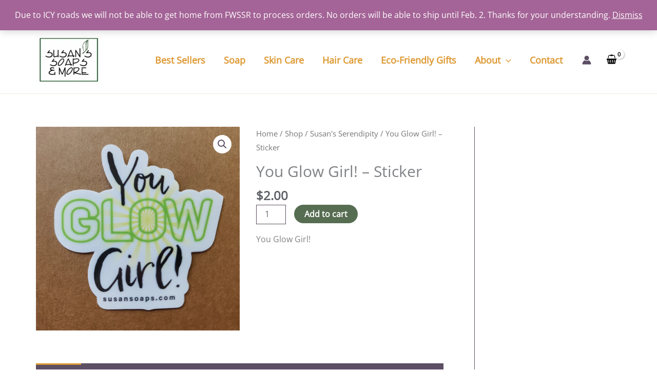

--- FILE ---
content_type: application/javascript; charset=utf-8
request_url: https://www.susansoaps.com/wp-content/cache/min/1/wp-content/plugins/woocommerce/assets/client/blocks/wc-blocks-data.js?ver=1766959341
body_size: 22748
content:
(()=>{"use strict";var e={6052:(e,t,r)=>{r.d(t,{isBoolean:()=>s,isObject:()=>a,isString:()=>n,objectHasProp:()=>i});const s=e=>"boolean"==typeof e,a=e=>!(e=>null===e)(e)&&e instanceof Object&&e.constructor===Object;function i(e,t){return a(e)&&t in e}r(4457);const n=e=>"string"==typeof e;r(119)},4457:(e,t,r)=>{r.d(t,{mW:()=>a});var s=r(6052);const a=e=>(0,s.isObject)(e)&&(0,s.objectHasProp)(e,"type")},119:(e,t,r)=>{r.d(t,{Y:()=>a});var s=r(6052);const a=e=>(0,s.isObject)(e)&&Object.entries(e).every((([e,t])=>{return(0,s.isString)(e)&&(r=t,(0,s.isObject)(r)&&(0,s.objectHasProp)(r,"message")&&(0,s.objectHasProp)(r,"hidden")&&(0,s.isString)(r.message)&&(0,s.isBoolean)(r.hidden));var r}))},254:e=>{var t,r=function(){function e(e,t){if("function"!=typeof e)throw new TypeError("DataLoader must be constructed with a function which accepts Array<key> and returns Promise<Array<value>>, but got: "+e+".");this._batchLoadFn=e,this._maxBatchSize=function(e){if(!(!e||!1!==e.batch))return 1;var t=e&&e.maxBatchSize;if(void 0===t)return 1/0;if("number"!=typeof t||t<1)throw new TypeError("maxBatchSize must be a positive number: "+t);return t}(t),this._batchScheduleFn=function(e){var t=e&&e.batchScheduleFn;if(void 0===t)return s;if("function"!=typeof t)throw new TypeError("batchScheduleFn must be a function: "+t);return t}(t),this._cacheKeyFn=function(e){var t=e&&e.cacheKeyFn;if(void 0===t)return function(e){return e};if("function"!=typeof t)throw new TypeError("cacheKeyFn must be a function: "+t);return t}(t),this._cacheMap=function(e){if(!(!e||!1!==e.cache))return null;var t=e&&e.cacheMap;if(void 0===t)return new Map;if(null!==t){var r=["get","set","delete","clear"].filter((function(e){return t&&"function"!=typeof t[e]}));if(0!==r.length)throw new TypeError("Custom cacheMap missing methods: "+r.join(", "))}return t}(t),this._batch=null,this.name=function(e){return e&&e.name?e.name:null}(t)}var t=e.prototype;return t.load=function(e){if(null==e)throw new TypeError("The loader.load() function must be called with a value, but got: "+String(e)+".");var t=function(e){var t=e._batch;if(null!==t&&!t.hasDispatched&&t.keys.length<e._maxBatchSize)return t;var r={hasDispatched:!1,keys:[],callbacks:[]};return e._batch=r,e._batchScheduleFn((function(){!function(e,t){if(t.hasDispatched=!0,0!==t.keys.length){var r;try{r=e._batchLoadFn(t.keys)}catch(r){return a(e,t,new TypeError("DataLoader must be constructed with a function which accepts Array<key> and returns Promise<Array<value>>, but the function errored synchronously: "+String(r)+"."))}if(!r||"function"!=typeof r.then)return a(e,t,new TypeError("DataLoader must be constructed with a function which accepts Array<key> and returns Promise<Array<value>>, but the function did not return a Promise: "+String(r)+"."));r.then((function(e){if(!n(e))throw new TypeError("DataLoader must be constructed with a function which accepts Array<key> and returns Promise<Array<value>>, but the function did not return a Promise of an Array: "+String(e)+".");if(e.length!==t.keys.length)throw new TypeError("DataLoader must be constructed with a function which accepts Array<key> and returns Promise<Array<value>>, but the function did not return a Promise of an Array of the same length as the Array of keys.\n\nKeys:\n"+String(t.keys)+"\n\nValues:\n"+String(e));i(t);for(var r=0;r<t.callbacks.length;r++){var s=e[r];s instanceof Error?t.callbacks[r].reject(s):t.callbacks[r].resolve(s)}})).catch((function(r){a(e,t,r)}))}else i(t)}(e,r)})),r}(this),r=this._cacheMap,s=this._cacheKeyFn(e);if(r){var o=r.get(s);if(o){var c=t.cacheHits||(t.cacheHits=[]);return new Promise((function(e){c.push((function(){e(o)}))}))}}t.keys.push(e);var d=new Promise((function(e,r){t.callbacks.push({resolve:e,reject:r})}));return r&&r.set(s,d),d},t.loadMany=function(e){if(!n(e))throw new TypeError("The loader.loadMany() function must be called with Array<key> but got: "+e+".");for(var t=[],r=0;r<e.length;r++)t.push(this.load(e[r]).catch((function(e){return e})));return Promise.all(t)},t.clear=function(e){var t=this._cacheMap;if(t){var r=this._cacheKeyFn(e);t.delete(r)}return this},t.clearAll=function(){var e=this._cacheMap;return e&&e.clear(),this},t.prime=function(e,t){var r=this._cacheMap;if(r){var s,a=this._cacheKeyFn(e);void 0===r.get(a)&&(t instanceof Error?(s=Promise.reject(t)).catch((function(){})):s=Promise.resolve(t),r.set(a,s))}return this},e}(),s="object"==typeof process&&"function"==typeof process.nextTick?function(e){t||(t=Promise.resolve()),t.then((function(){process.nextTick(e)}))}:"function"==typeof setImmediate?function(e){setImmediate(e)}:function(e){setTimeout(e)};function a(e,t,r){i(t);for(var s=0;s<t.keys.length;s++)e.clear(t.keys[s]),t.callbacks[s].reject(r)}function i(e){if(e.cacheHits)for(var t=0;t<e.cacheHits.length;t++)e.cacheHits[t]()}function n(e){return"object"==typeof e&&null!==e&&"number"==typeof e.length&&(0===e.length||e.length>0&&Object.prototype.hasOwnProperty.call(e,e.length-1))}e.exports=r}},t={};function r(s){var a=t[s];if(void 0!==a)return a.exports;var i=t[s]={exports:{}};return e[s](i,i.exports,r),i.exports}r.n=e=>{var t=e&&e.__esModule?()=>e.default:()=>e;return r.d(t,{a:t}),t},r.d=(e,t)=>{for(var s in t)r.o(t,s)&&!r.o(e,s)&&Object.defineProperty(e,s,{enumerable:!0,get:t[s]})},r.o=(e,t)=>Object.prototype.hasOwnProperty.call(e,t),r.r=e=>{"undefined"!=typeof Symbol&&Symbol.toStringTag&&Object.defineProperty(e,Symbol.toStringTag,{value:"Module"}),Object.defineProperty(e,"__esModule",{value:!0})};var s={};r.r(s),r.d(s,{API_BLOCK_NAMESPACE:()=>V,CART_STORE_KEY:()=>Aa,CHECKOUT_STORE_KEY:()=>Zi,COLLECTIONS_STORE_KEY:()=>Tn,CheckoutPutAbortController:()=>_i,EMPTY_CART_COUPONS:()=>G,EMPTY_CART_CROSS_SELLS:()=>q,EMPTY_CART_ERRORS:()=>Q,EMPTY_CART_FEES:()=>z,EMPTY_CART_ITEMS:()=>B,EMPTY_CART_ITEM_ERRORS:()=>K,EMPTY_EXTENSIONS:()=>Z,EMPTY_PAYMENT_METHODS:()=>X,EMPTY_PAYMENT_REQUIREMENTS:()=>$,EMPTY_SHIPPING_RATES:()=>W,EMPTY_TAX_LINES:()=>J,PAYMENT_STORE_KEY:()=>pa,QUERY_STATE_STORE_KEY:()=>Nn,SCHEMA_STORE_KEY:()=>Vn,STORE_NOTICES_STORE_KEY:()=>$n,VALIDATION_STORE_KEY:()=>sa,cartStore:()=>ga,checkoutStore:()=>$i,clearCheckoutPutRequests:()=>mi,collectionsStore:()=>Pn,getErrorDetails:()=>We,getInvalidParamNoticeContext:()=>Je,getNoticeContextFromErrorResponse:()=>et,hasInState:()=>rn,isEditor:()=>It,paymentStore:()=>_a,processErrorResponse:()=>tt,queryStateStore:()=>Mn,schemaStore:()=>Yn,storeNoticesStore:()=>Xn,updateState:()=>Sn,validationStore:()=>ra});var a={};r.r(a),r.d(a,{getCartData:()=>se,getCartErrors:()=>le,getCartItem:()=>he,getCartMeta:()=>de,getCartTotals:()=>ce,getCouponBeingApplied:()=>_e,getCouponBeingRemoved:()=>Ee,getCustomerData:()=>ae,getHasCalculatedShipping:()=>oe,getItemsPendingDelete:()=>Re,getItemsPendingQuantityUpdate:()=>Te,getNeedsShipping:()=>ne,getProductsPendingAdd:()=>Ie,getShippingRates:()=>ie,hasPendingItemsOperations:()=>Ce,isAddressFieldsForShippingRatesUpdating:()=>Ae,isApplyingCoupon:()=>pe,isCartDataStale:()=>ue,isCustomerDataUpdating:()=>Se,isItemPendingDelete:()=>ye,isItemPendingQuantity:()=>ge,isRemovingCoupon:()=>me,isShippingRateBeingSelected:()=>Pe});var i={};r.r(i),r.d(i,{addItemToCart:()=>Mt,applyCoupon:()=>wt,applyExtensionCartUpdate:()=>bt,changeCartItemQuantity:()=>Lt,finishAddingToCart:()=>kt,itemIsPendingDelete:()=>zt,itemIsPendingQuantity:()=>qt,receiveApplyingCoupon:()=>Vt,receiveCart:()=>Ct,receiveCartContents:()=>vt,receiveCartItem:()=>Bt,receiveError:()=>ft,receiveRemovingCoupon:()=>Gt,removeCoupon:()=>Ot,removeItemFromCart:()=>xt,selectShippingRate:()=>Ut,setBillingAddress:()=>$t,setCartData:()=>Ft,setErrorData:()=>Yt,setIsCartDataStale:()=>Kt,setProductsPendingAdd:()=>Jt,setShippingAddress:()=>Zt,shippingRatesBeingSelected:()=>Xt,startAddingToCart:()=>Nt,syncCartWithIAPIStore:()=>Dt,updateCustomerData:()=>jt,updatingAddressFieldsForShippingRates:()=>Wt,updatingCustomerData:()=>Qt});var n={};r.r(n),r.d(n,{getCartData:()=>lr,getCartTotals:()=>pr});var o={};r.r(o),r.d(o,{__internalEmitPaymentProcessingEvent:()=>Qr,__internalRemoveAvailableExpressPaymentMethod:()=>ls,__internalRemoveAvailablePaymentMethod:()=>ds,__internalSetActivePaymentMethod:()=>ss,__internalSetAvailableExpressPaymentMethods:()=>os,__internalSetAvailablePaymentMethods:()=>ns,__internalSetExpressPaymentError:()=>Kr,__internalSetExpressPaymentMethodsInitialized:()=>ts,__internalSetExpressPaymentStarted:()=>Xr,__internalSetPaymentError:()=>Zr,__internalSetPaymentIdle:()=>Wr,__internalSetPaymentMethodData:()=>as,__internalSetPaymentMethodsInitialized:()=>es,__internalSetPaymentProcessing:()=>$r,__internalSetPaymentReady:()=>Jr,__internalSetPaymentResult:()=>is,__internalSetRegisteredExpressPaymentMethods:()=>cs,__internalSetShouldSavePaymentMethod:()=>rs,__internalUpdateAvailablePaymentMethods:()=>ps});var c={};r.r(c),r.d(c,{expressPaymentMethodsInitialized:()=>Ns,getActivePaymentMethod:()=>Is,getActiveSavedPaymentMethods:()=>Os,getActiveSavedToken:()=>Rs,getAvailableExpressPaymentMethods:()=>vs,getAvailablePaymentMethods:()=>Cs,getCurrentStatus:()=>ks,getIncompatiblePaymentMethods:()=>Ds,getPaymentMethodData:()=>bs,getPaymentResult:()=>Ls,getRegisteredExpressPaymentMethods:()=>fs,getSavedPaymentMethods:()=>ws,getShouldSavePaymentMethod:()=>xs,getState:()=>Hs,hasPaymentError:()=>As,isExpressPaymentMethodActive:()=>Ts,isExpressPaymentStarted:()=>hs,isPaymentFailed:()=>Ps,isPaymentIdle:()=>ms,isPaymentPristine:()=>_s,isPaymentProcessing:()=>gs,isPaymentReady:()=>ys,isPaymentStarted:()=>Es,isPaymentSuccess:()=>Ss,paymentMethodsInitialized:()=>Ms});var d={};r.r(d),r.d(d,{clearAllValidationErrors:()=>zs,clearValidationError:()=>Ks,clearValidationErrors:()=>qs,hideValidationError:()=>Qs,setValidationErrors:()=>Bs,showAllValidationErrors:()=>Xs,showValidationError:()=>Ws});var l={};r.r(l),r.d(l,{getValidationError:()=>$s,getValidationErrorId:()=>Zs,getValidationErrors:()=>ea,hasValidationErrors:()=>Js});var p={};r.r(p),r.d(p,{getActiveAutocompleteProvider:()=>Ba,getAdditionalFields:()=>Ma,getCheckoutStatus:()=>Na,getCustomerId:()=>Ta,getCustomerPassword:()=>Ra,getEditingBillingAddress:()=>ba,getEditingShippingAddress:()=>Da,getExtensionData:()=>wa,getOrderId:()=>Ia,getOrderNotes:()=>Ca,getRedirectUrl:()=>va,getRegisteredAutocompleteProviders:()=>Ga,getShouldCreateAccount:()=>Oa,getUseShippingAsBilling:()=>fa,hasError:()=>ka,hasOrder:()=>xa,isAfterProcessing:()=>ja,isBeforeProcessing:()=>Ua,isCalculating:()=>Ya,isComplete:()=>La,isIdle:()=>Ha,isProcessing:()=>Fa,prefersCollection:()=>Va});var u={};r.r(u),r.d(u,{__internalDecrementCalculating:()=>wi,__internalEmitAfterProcessingEvents:()=>gi,__internalEmitValidateEvent:()=>hi,__internalFinishCalculation:()=>bi,__internalIncrementCalculating:()=>Di,__internalProcessCheckoutResponse:()=>Ei,__internalSetAfterProcessing:()=>Ri,__internalSetBeforeProcessing:()=>Pi,__internalSetComplete:()=>Ii,__internalSetCustomerId:()=>Oi,__internalSetCustomerPassword:()=>Mi,__internalSetExtensionData:()=>Yi,__internalSetHasError:()=>vi,__internalSetIdle:()=>Ai,__internalSetOrderNotes:()=>Ui,__internalSetProcessing:()=>Ti,__internalSetRedirectUrl:()=>Ci,__internalSetShouldCreateAccount:()=>Li,__internalSetUseShippingAsBilling:()=>Ni,__internalStartCalculation:()=>fi,addAddressAutocompleteProvider:()=>Vi,disableCheckoutFor:()=>Si,setActiveAddressAutocompleteProvider:()=>Gi,setAdditionalFields:()=>Hi,setEditingBillingAddress:()=>ki,setEditingShippingAddress:()=>xi,setExtensionData:()=>Fi,setPrefersCollection:()=>ji,updateDraftOrder:()=>yi});var _={};r.r(_),r.d(_,{getCollection:()=>an,getCollectionError:()=>nn,getCollectionHeader:()=>on,getCollectionLastModified:()=>cn});var m={};r.r(m),r.d(m,{receiveCollection:()=>pn,receiveCollectionError:()=>un,receiveLastModified:()=>mn});var E={};r.r(E),r.d(E,{getCollection:()=>hn,getCollectionHeader:()=>gn});var h={};r.r(h),r.d(h,{getValueForQueryContext:()=>vn,getValueForQueryKey:()=>Cn});var g={};r.r(g),r.d(g,{setQueryValue:()=>Dn,setValueForQueryContext:()=>wn});var y={};r.r(y),r.d(y,{getRoute:()=>kn,getRoutes:()=>xn});var S={};r.r(S),r.d(S,{receiveRoutes:()=>Hn});var A={};r.r(A),r.d(A,{getRoute:()=>Un,getRoutes:()=>jn});var P={};r.r(P),r.d(P,{registerContainer:()=>Bn,unregisterContainer:()=>qn});var T={};r.r(T),r.d(T,{getRegisteredContainers:()=>zn});const R=window.wp.notices,I=window.wp.data,C=window.wp.dataControls,v=window.wp.i18n,f="wc/store/cart",b={code:"cart_api_error",message:(0,v.__)("Unable to get cart data from the API.","woocommerce"),data:{status:500}},D=window.wc.wcSettings,w=(0,D.getSetting)("wcBlocksConfig",{pluginUrl:"",productCount:0,defaultAvatar:"",restApiRoutes:{},wordCountType:"words"}),O=w.pluginUrl+"assets/images/",M=(w.pluginUrl,D.STORE_PAGES.shop,D.STORE_PAGES.checkout,D.STORE_PAGES.checkout,D.STORE_PAGES.privacy,D.STORE_PAGES.privacy,D.STORE_PAGES.terms,D.STORE_PAGES.terms,D.STORE_PAGES.cart,D.STORE_PAGES.cart,D.STORE_PAGES.myaccount?.permalink?D.STORE_PAGES.myaccount.permalink:(0,D.getSetting)("wpLoginUrl","/wp-login.php"),(0,D.getSetting)("localPickupEnabled",!1)),N=((0,D.getSetting)("shippingMethodsExist",!1),(0,D.getSetting)("shippingEnabled",!0)),k=(0,D.getSetting)("countries",{}),x=(0,D.getSetting)("countryData",{}),L={...Object.fromEntries(Object.keys(x).filter((e=>!0===x[e].allowBilling)).map((e=>[e,k[e]||""]))),...Object.fromEntries(Object.keys(x).filter((e=>!0===x[e].allowShipping)).map((e=>[e,k[e]||""])))},H=(Object.fromEntries(Object.keys(L).map((e=>[e,x[e].states||{}]))),Object.fromEntries(Object.keys(L).map((e=>[e,x[e].locale||{}])))),U={address:["first_name","last_name","company","address_1","address_2","city","postcode","country","state","phone"],contact:["email"],order:[]},j=(0,D.getSetting)("addressFieldsLocations",U).address,F=(0,D.getSetting)("addressFieldsLocations",U).contact,Y=(0,D.getSetting)("addressFieldsLocations",U).order,V=((0,D.getSetting)("additionalOrderFields",{}),(0,D.getSetting)("additionalContactFields",{}),(0,D.getSetting)("additionalAddressFields",{}),"wc/blocks"),G=[],B=[],q=[],z=[],K=[],Q=[],W=[],X=[],$=[],Z={},J=[],ee={};j.forEach((e=>{ee[e]=""}));const te={};j.forEach((e=>{te[e]=""})),te.email="";const re={cartItemsPendingQuantity:[],cartItemsPendingDelete:[],productsPendingAdd:[],cartData:{coupons:G,shippingRates:W,shippingAddress:ee,billingAddress:te,items:B,itemsCount:0,itemsWeight:0,crossSells:q,needsShipping:!0,needsPayment:!1,hasCalculatedShipping:!0,fees:z,totals:{currency_code:"",currency_symbol:"",currency_minor_unit:2,currency_decimal_separator:".",currency_thousand_separator:",",currency_prefix:"",currency_suffix:"",total_items:"0",total_items_tax:"0",total_fees:"0",total_fees_tax:"0",total_discount:"0",total_discount_tax:"0",total_shipping:"0",total_shipping_tax:"0",total_price:"0",total_tax:"0",tax_lines:J},errors:K,paymentMethods:X,paymentRequirements:$,extensions:Z},metaData:{updatingCustomerData:!1,updatingAddressFieldsForShippingRates:!1,updatingSelectedRate:!1,applyingCoupon:"",removingCoupon:"",isCartDataStale:!1},errors:Q},se=e=>e.cartData,ae=(0,I.createSelector)((e=>({shippingAddress:e.cartData.shippingAddress,billingAddress:e.cartData.billingAddress}))),ie=e=>e.cartData.shippingRates,ne=e=>e.cartData.needsShipping,oe=e=>e.cartData.hasCalculatedShipping,ce=e=>e.cartData.totals||re.cartData.totals,de=e=>e.metaData||re.metaData,le=e=>e.errors,pe=e=>!!e.metaData.applyingCoupon,ue=e=>e.metaData.isCartDataStale,_e=e=>e.metaData.applyingCoupon||"",me=e=>!!e.metaData.removingCoupon,Ee=e=>e.metaData.removingCoupon||"",he=(e,t)=>e.cartData.items.find((e=>e.key===t)),ge=(e,t)=>e.cartItemsPendingQuantity.includes(t),ye=(e,t)=>e.cartItemsPendingDelete.includes(t),Se=e=>!!e.metaData.updatingCustomerData,Ae=e=>!!e.metaData.updatingAddressFieldsForShippingRates,Pe=e=>!!e.metaData.updatingSelectedRate,Te=e=>e.cartItemsPendingQuantity,Re=e=>e.cartItemsPendingDelete,Ie=e=>e.productsPendingAdd,Ce=e=>e.productsPendingAdd.length>0||e.cartItemsPendingQuantity.length>0||e.cartItemsPendingDelete.length>0,ve={SET_CART_DATA:"SET_CART_DATA",SET_ERROR_DATA:"SET_ERROR_DATA",APPLYING_COUPON:"APPLYING_COUPON",REMOVING_COUPON:"REMOVING_COUPON",RECEIVE_CART_ITEM:"RECEIVE_CART_ITEM",ITEM_PENDING_QUANTITY:"ITEM_PENDING_QUANTITY",SET_IS_CART_DATA_STALE:"SET_IS_CART_DATA_STALE",RECEIVE_REMOVED_ITEM:"RECEIVE_REMOVED_ITEM",UPDATING_CUSTOMER_DATA:"UPDATING_CUSTOMER_DATA",UPDATING_ADDRESS_FIELDS_FOR_SHIPPING_RATES:"UPDATING_ADDRESS_FIELDS_FOR_SHIPPING_RATES",SET_BILLING_ADDRESS:"SET_BILLING_ADDRESS",SET_SHIPPING_ADDRESS:"SET_SHIPPING_ADDRESS",UPDATING_SELECTED_SHIPPING_RATE:"UPDATING_SELECTED_SHIPPING_RATE",PRODUCT_PENDING_ADD:"PRODUCT_PENDING_ADD"},fe=window.wc.wcTypes;var be=function(){return be=Object.assign||function(e){for(var t,r=1,s=arguments.length;r<s;r++)for(var a in t=arguments[r])Object.prototype.hasOwnProperty.call(t,a)&&(e[a]=t[a]);return e},be.apply(this,arguments)};function De(e){return e.toLowerCase()}Object.create,Object.create,"function"==typeof SuppressedError&&SuppressedError;var we=[/([a-z0-9])([A-Z])/g,/([A-Z])([A-Z][a-z])/g],Oe=/[^A-Z0-9]+/gi;function Me(e,t,r){return t instanceof RegExp?e.replace(t,r):t.reduce((function(e,t){return e.replace(t,r)}),e)}function Ne(e,t){var r=e.charAt(0),s=e.substr(1).toLowerCase();return t>0&&r>="0"&&r<="9"?"_"+r+s:""+r.toUpperCase()+s}function ke(e,t){return 0===t?e.toLowerCase():Ne(e,t)}const xe=e=>((e,t)=>Object.entries(e).reduce(((e,[r,s])=>({...e,[t(0,r)]:s})),{}))(e,((e,t)=>{return void 0===r&&(r={}),function(e,t){return void 0===t&&(t={}),function(e,t){void 0===t&&(t={});for(var r=t.splitRegexp,s=void 0===r?we:r,a=t.stripRegexp,i=void 0===a?Oe:a,n=t.transform,o=void 0===n?De:n,c=t.delimiter,d=void 0===c?" ":c,l=Me(Me(e,s,"$1\0$2"),i,"\0"),p=0,u=l.length;"\0"===l.charAt(p);)p++;for(;"\0"===l.charAt(u-1);)u--;return l.slice(p,u).split("\0").map(o).join(d)}(e,be({delimiter:"",transform:Ne},t))}(t,be({transform:ke},r));var r})),Le=window.CustomEvent||null,He=(e,{bubbles:t=!1,cancelable:r=!1,element:s,detail:a={}})=>{if(!Le)return;s||(s=document.body);const i=new Le(e,{bubbles:t,cancelable:r,detail:a});s.dispatchEvent(i)},Ue=()=>{He("wc-blocks_adding_to_cart",{bubbles:!0,cancelable:!0})},je=({preserveCartData:e=!1})=>{He("wc-blocks_added_to_cart",{bubbles:!0,cancelable:!0,detail:{preserveCartData:e}})},Fe=window.wp.htmlEntities,Ye=window.wp.hooks,Ve=window.wp.dom,Ge=e=>(0,Ve.__unstableStripHTML)((0,Fe.decodeEntities)(e)),Be=({oldCart:e,newCart:t,cartItemsPendingQuantity:r=[],cartItemsPendingDelete:s=[],productsPendingAdd:a=[]})=>{(0,I.select)(f).hasFinishedResolution("getCartData")&&(((e,t,r)=>{e.items.forEach((e=>{r.includes(e.key)||!t.items.find((t=>t&&t.key===e.key))&&(0,Ye.applyFilters)("woocommerce_show_cart_item_removed_notice",!0,e)&&(0,I.dispatch)("core/notices").createInfoNotice((0,v.sprintf)((0,v.__)('"%s" was removed from your cart.',"woocommerce"),Ge(e.name)),{context:"wc/cart",speak:!0,type:"snackbar",id:`${e.key}-removed`})}))})(e,t,s),((e,t,r,s)=>{t.items.forEach((t=>{if(r.includes(t.key)||s.includes(t.id))return;const a=e.items.find((e=>e&&e.key===t.key));return a&&t.key===a.key?(t.quantity!==a.quantity&&(e=>e.quantity>=e.quantity_limits.minimum&&e.quantity<=e.quantity_limits.maximum&&e.quantity%e.quantity_limits.multiple_of==0)(t)&&(0,Ye.applyFilters)("woocommerce_show_cart_item_quantity_changed_notice",!0,t)&&(0,I.dispatch)("core/notices").createInfoNotice((0,v.sprintf)((0,v.__)('The quantity of "%1$s" was changed to %2$s.',"woocommerce"),Ge(t.name),t.quantity),{context:"wc/cart",speak:!0,type:"snackbar",id:`${t.key}-quantity-update`}),t):void 0}))})(e,t,r,a))},qe=(0,v.__)("Something went wrong. Please contact us to get assistance.","woocommerce"),ze=(e,t,r)=>{const s=r?.context;(0,I.select)("wc/store/payment").isExpressPaymentMethodActive()||void 0===s||(0,I.dispatch)(R.store).createNotice(e,t,{isDismissible:!0,...r,context:s})};let Ke=function(e){return e.CART="wc/cart",e.CHECKOUT="wc/checkout",e.PAYMENTS="wc/checkout/payments",e.EXPRESS_PAYMENTS="wc/checkout/express-payments",e.CONTACT_INFORMATION="wc/checkout/contact-information",e.SHIPPING_ADDRESS="wc/checkout/shipping-address",e.BILLING_ADDRESS="wc/checkout/billing-address",e.SHIPPING_METHODS="wc/checkout/shipping-methods",e.CHECKOUT_ACTIONS="wc/checkout/checkout-actions",e.ORDER_INFORMATION="wc/checkout/order-information",e}({});const Qe=e=>!(0,fe.isObject)(e)||void 0===e.retry||!0===e.retry,We=e=>{const t=(0,fe.objectHasProp)(e.data,"details")?Object.entries(e.data.details):null;return t?t.reduce(((e,[t,{code:r,message:s,additional_errors:a=[],data:i}])=>[...e,{param:t,id:`${t}_${r}`,code:r,message:(0,Fe.decodeEntities)(s),data:i},...Array.isArray(a)?a.flatMap((e=>{if(!(0,fe.objectHasProp)(e,"code")||!(0,fe.objectHasProp)(e,"message"))return[];const r=[{param:t,id:`${t}_${e.code}`,code:e.code,message:(0,Fe.decodeEntities)(e.message),data:e.data}];return void 0!==e.data?[...r,...We(e)]:r})):[]]),[]):[]},Xe=e=>{switch(e){case"woocommerce_rest_missing_email_address":case"woocommerce_rest_invalid_email_address":return Ke.CONTACT_INFORMATION;default:return Ke.CART}},$e=(e,t)=>{switch(e){case"invalid_email":return Ke.CONTACT_INFORMATION;case"billing_address":return"invalid_email"===t?Ke.CONTACT_INFORMATION:Ke.BILLING_ADDRESS;case"shipping_address":return Ke.SHIPPING_ADDRESS;default:return}},Ze=({code:e,id:t,param:r,data:s},a)=>{let i="",n="";return(0,fe.isObject)(s)&&(0,fe.objectHasProp)(s,"key")&&(0,fe.objectHasProp)(s,"location")&&(0,fe.isString)(s.location)&&(i=(e=>{switch(e){case"contact":return Ke.CONTACT_INFORMATION;case"order":return Ke.ORDER_INFORMATION;default:return}})(s.location)),(0,fe.objectHasProp)(s,"key")&&(0,fe.isString)(s.key)&&(n=`${s.key}__${t}`),{id:n||t,context:a||i||$e(r,e)||Xe(e)}},Je=(e,t)=>We(e).map((e=>Ze(e,t))),et=(e,t)=>"rest_invalid_param"===e.code?Je(e,t):[{id:e.code,context:t||e?.data?.context||Xe(e.code)}],tt=(e,t)=>{if(!(0,fe.isApiErrorResponse)(e))return;if("rest_invalid_param"===e.code)return((e,t)=>{We(e).forEach((e=>{ze("error",e.message,Ze(e,t))}))})(e,t);let r=(0,Fe.decodeEntities)(e.message)||qe;"invalid_json"===e.code&&(r=qe),ze("error",r,{id:e.code,context:t||e?.data?.context||Xe(e.code)})},rt=(e=null,t=null)=>{null!==t&&t.flatMap((e=>et(e))).forEach((e=>{var t;t=e,(0,I.dispatch)("core/notices").removeNotice(t.id,t.context)})),null!==e&&(e=>{e.forEach((e=>{ze("error",(0,Fe.decodeEntities)(e.message),{id:e.code,context:e?.data?.context||"wc/cart"})}))})((e=>e.filter(fe.isApiErrorResponse))(e))},st=window.wp.apiFetch;var at=r.n(st),it=r(254),nt=r.n(it);const ot={},ct={code:"invalid_json",message:(0,v.__)("The response is not a valid JSON response.","woocommerce")},dt=e=>{at().setNonce&&"function"==typeof at().setNonce?at().setNonce(e):console.error('The monkey patched function on APIFetch, "setNonce", is not present, likely another plugin or some other code has removed this augmentation'),at().setCartHash&&"function"==typeof at()?.setCartHash?at().setCartHash(e):console.error('The monkey patched function on APIFetch, "setCartHash", is not present, likely another plugin or some other code has removed this augmentation')},lt=new(nt())((e=>at()({path:"/wc/store/v1/batch",method:"POST",data:{requests:e.map((e=>({...e,body:e?.data})))}}).then((t=>((0,fe.assertBatchResponseIsValid)(t),e.map(((e,r)=>t.responses[r]||ot)))))),{batchScheduleFn:e=>setTimeout(e,300),cache:!1,maxBatchSize:25}),pt=e=>({type:"API_FETCH_WITH_HEADERS",options:e}),ut=["/wc/store/v1/cart/select-shipping-rate","/wc/store/v1/checkout","/wc/store/v1/checkout?__experimental_calc_totals=true"],_t=e=>new Promise(((t,r)=>{!e.method||"GET"===e.method||ut.includes(e.path||"")?at()({...e,parse:!1}).then((e=>{e instanceof Response?e.json().then((r=>{t({response:r,headers:e.headers}),dt(e.headers)})).catch((()=>{r(ct)})):r(ct)})).catch((e=>{"AbortError"!==e.name&&dt(e.headers),"function"==typeof e.json?e.json().then((e=>{r(e)})).catch((()=>{r(ct)})):r(e.message)})):(async e=>await lt.load(e))(e).then((e=>{throw(0,fe.assertResponseIsValid)(e),e.status>=200&&e.status<300&&(t({response:e.body,headers:e.headers}),dt(e.headers)),e})).catch((e=>{e.headers&&dt(e.headers),e.body?r(e.body):r(e)}))})),mt=e=>_t(e),Et={API_FETCH_WITH_HEADERS:({options:e})=>_t(e)},ht=(e,t,r)=>{let s,a=null;const i=(...i)=>{a=i,s&&clearTimeout(s),s=setTimeout((()=>{s=null,!r&&a&&e(...a)}),t),r&&!s&&e(...i)};return i.flush=()=>{s&&a&&(e(...a),clearTimeout(s),s=null)},i.clear=()=>{s&&clearTimeout(s),s=null},i},gt=window.wp.url,yt="wc/store/validation",St=(e,t)=>"string"!=typeof t?t:"email"===e?(0,gt.isEmail)(t)?t.trim():"":"postcode"===e?t.replace(" ","").toUpperCase():t.trim(),At=(e,t)=>Object.keys(e).filter((r=>St(r,e[r])!==St(r,t[r]))),Pt=ht((e=>{window.localStorage.setItem("WOOCOMMERCE_CHECKOUT_IS_CUSTOMER_DATA_DIRTY",e?"true":"false")}),300);let Tt=!0;const Rt=e=>{Tt=e},It=()=>(0,gt.getPath)(window.location.href)?.includes("site-editor.php")||(0,gt.getPath)(window.location.href)?.includes("post.php")||!1,Ct=e=>({dispatch:t,select:r})=>{const s=xe(e),a=r.getCartData(),i=[...a.errors,...r.getCartErrors()];t.setCartData(s);const n=r.getCartData();Be({oldCart:a,newCart:n,cartItemsPendingQuantity:r.getItemsPendingQuantityUpdate(),cartItemsPendingDelete:r.getItemsPendingDelete(),productsPendingAdd:r.getProductsPendingAdd()}),rt(n.errors,i),t.setErrorData(null)},vt=e=>({dispatch:t})=>{const{shipping_address:r,billing_address:s,...a}=e;t.receiveCart(a)},ft=(e=null)=>({dispatch:t})=>{(0,fe.isApiErrorResponse)(e)&&(e.data?.cart&&t.receiveCart(e?.data?.cart),t.setErrorData(e))},bt=e=>async({dispatch:t})=>{try{const{response:r}=await mt({path:"/wc/store/v1/cart/extensions",method:"POST",data:{namespace:e.namespace,data:e.data},cache:"no-store"});if(!0===e.overwriteDirtyCustomerData)return t.receiveCart(r),r;if("true"===window.localStorage.getItem("WOOCOMMERCE_CHECKOUT_IS_CUSTOMER_DATA_DIRTY")){const{shipping_address:e,billing_address:__,...s}=r;return t.receiveCart(s),r}return t.receiveCart(r),r}catch(e){return t.receiveError((0,fe.isApiErrorResponse)(e)?e:null),Promise.reject(e)}},Dt=({cartItemsPendingQuantity:e,cartItemsPendingDelete:t,productsPendingAdd:r})=>async({dispatch:s,select:a})=>{try{r&&r.length>0&&r.forEach((e=>{s.setProductsPendingAdd(e,!0)})),e&&e.length>0&&e.forEach((e=>{s.itemIsPendingQuantity(e,!0)})),t&&t.length>0&&t.forEach((e=>{s.itemIsPendingDelete(e,!0)}));const{response:i}=await mt({path:"/wc/store/v1/cart",method:"GET",cache:"no-store"}),n=xe(i),o=a.getCartData(),c=[...o.errors,...a.getCartErrors()];Rt(!1),s.setCartData(n),Rt(!0),r&&r.length>0&&r.forEach((e=>{s.setProductsPendingAdd(e,!1)})),e&&e.length>0&&e.forEach((e=>{s.itemIsPendingQuantity(e,!1)})),t&&t.length>0&&t.forEach((e=>{s.itemIsPendingDelete(e,!1)}));const d=a.getCartData();Be({oldCart:o,newCart:d,cartItemsPendingQuantity:e,cartItemsPendingDelete:t,productsPendingAdd:r}),rt(d.errors,c),s.setErrorData(null)}catch(a){return r&&r.length>0&&r.forEach((e=>{s.setProductsPendingAdd(e,!1)})),e&&e.length>0&&e.forEach((e=>{s.itemIsPendingQuantity(e,!1)})),t&&t.length>0&&t.forEach((e=>{s.itemIsPendingDelete(e,!1)})),s.receiveError((0,fe.isApiErrorResponse)(a)?a:null),Promise.reject(a)}},wt=e=>async({dispatch:t})=>{try{t.receiveApplyingCoupon(e);const{response:r}=await mt({path:"/wc/store/v1/cart/apply-coupon",method:"POST",data:{code:e},cache:"no-store"});return t.receiveCartContents(r),r}catch(e){return t.receiveError((0,fe.isApiErrorResponse)(e)?e:null),Promise.reject(e)}finally{t.receiveApplyingCoupon("")}},Ot=e=>async({dispatch:t})=>{try{t.receiveRemovingCoupon(e);const{response:r}=await mt({path:"/wc/store/v1/cart/remove-coupon",method:"POST",data:{code:e},cache:"no-store"});return t.receiveCartContents(r),r}catch(e){return t.receiveError((0,fe.isApiErrorResponse)(e)?e:null),Promise.reject(e)}finally{t.receiveRemovingCoupon("")}},Mt=(e,t=1,r,s={})=>async({dispatch:a})=>{try{a.startAddingToCart(e);const{response:i}=await mt({path:"/wc/store/v1/cart/add-item",method:"POST",data:{...s,id:e,quantity:t,variation:r},cache:"no-store"});return a.receiveCart(i),a.finishAddingToCart(e),i}catch(t){return a.receiveError((0,fe.isApiErrorResponse)(t)?t:null),a.finishAddingToCart(e,!1),Promise.reject(t)}};function Nt(e){return async({dispatch:t})=>{Ue(),t.setProductsPendingAdd(e,!0)}}function kt(e,t=!0){return async({dispatch:r})=>{t&&je({preserveCartData:!0}),r.setProductsPendingAdd(e,!1)}}const xt=e=>async({dispatch:t})=>{try{t.itemIsPendingDelete(e);const{response:r}=await mt({path:"/wc/store/v1/cart/remove-item",data:{key:e},method:"POST",cache:"no-store"});return t.receiveCart(r),r}catch(e){return t.receiveError((0,fe.isApiErrorResponse)(e)?e:null),Promise.reject(e)}finally{t.itemIsPendingDelete(e,!1)}},Lt=(e,t)=>async({dispatch:r,select:s})=>{const a=s.getCartItem(e);if(a?.quantity!==t)try{r.itemIsPendingQuantity(e);const{response:s}=await mt({path:"/wc/store/v1/cart/update-item",method:"POST",data:{key:e,quantity:t},cache:"no-store"});return r.receiveCart(s),s}catch(e){return r.receiveError((0,fe.isApiErrorResponse)(e)?e:null),Promise.reject(e)}finally{r.itemIsPendingQuantity(e,!1)}};let Ht=null;const Ut=(e,t=null)=>async({dispatch:r,select:s})=>{const a=s.getShippingRates().find((e=>e.package_id===t))?.shipping_rates.find((e=>!0===e.selected));if(a?.rate_id!==e){if(!It())try{r.shippingRatesBeingSelected(!0),Ht&&Ht.abort(),Ht="undefined"==typeof AbortController?null:new AbortController;const{response:s}=await mt({path:"/wc/store/v1/cart/select-shipping-rate",method:"POST",data:{package_id:t,rate_id:e},cache:"no-store",signal:Ht?.signal||null}),{shipping_address:a,billing_address:i,...n}=s;return r.receiveCart(n),r.shippingRatesBeingSelected(!1),s}catch(e){return r.receiveError((0,fe.isApiErrorResponse)(e)?e:null),r.shippingRatesBeingSelected(!1),Promise.reject(e)}}else Ht&&Ht.abort()},jt=(e,t=!0,r=!1)=>async({dispatch:s})=>{try{s.updatingCustomerData(!0),"shipping_address"in e&&r&&s.updatingAddressFieldsForShippingRates(!0);const{response:a}=await mt({path:"/wc/store/v1/cart/update-customer",method:"POST",data:e,cache:"no-store"});return t?s.receiveCartContents(a):s.receiveCart(a),Pt(!1),a}catch(e){return s.receiveError((0,fe.isApiErrorResponse)(e)?e:null),Pt(!0),Promise.reject(e)}finally{s.updatingCustomerData(!1),s.updatingAddressFieldsForShippingRates(!1)}};function Ft(e){return{type:ve.SET_CART_DATA,response:e}}function Yt(e){return{type:ve.SET_ERROR_DATA,error:e}}function Vt(e){return{type:ve.APPLYING_COUPON,couponCode:e}}function Gt(e){return{type:ve.REMOVING_COUPON,couponCode:e}}function Bt(e=null){return{type:ve.RECEIVE_CART_ITEM,cartItem:e}}function qt(e,t=!0){return{type:ve.ITEM_PENDING_QUANTITY,cartItemKey:e,isPendingQuantity:t}}function zt(e,t=!0){return{type:ve.RECEIVE_REMOVED_ITEM,cartItemKey:e,isPendingDelete:t}}function Kt(e=!0){return{type:ve.SET_IS_CART_DATA_STALE,isCartDataStale:e}}function Qt(e){return{type:ve.UPDATING_CUSTOMER_DATA,isResolving:e}}function Wt(e){return{type:ve.UPDATING_ADDRESS_FIELDS_FOR_SHIPPING_RATES,isResolving:e}}function Xt(e){return{type:ve.UPDATING_SELECTED_SHIPPING_RATE,isResolving:e}}function $t(e){return{type:ve.SET_BILLING_ADDRESS,billingAddress:e}}function Zt(e){return{type:ve.SET_SHIPPING_ADDRESS,shippingAddress:e}}function Jt(e,t){return{type:ve.PRODUCT_PENDING_ADD,productId:e,isAdding:t}}const er={currency_code:D.SITE_CURRENCY.code,currency_symbol:D.SITE_CURRENCY.symbol,currency_minor_unit:D.SITE_CURRENCY.minorUnit,currency_decimal_separator:D.SITE_CURRENCY.decimalSeparator,currency_thousand_separator:D.SITE_CURRENCY.thousandSeparator,currency_prefix:D.SITE_CURRENCY.prefix,currency_suffix:D.SITE_CURRENCY.suffix},tr=(e,t=2)=>{const r=D.SITE_CURRENCY.minorUnit;if(r===t||!e)return e;const s=Math.pow(10,r);return(Math.round(parseInt(e,10)/Math.pow(10,t))*s).toString()},rr=(0,D.getSetting)("localPickupEnabled",!1),sr=(0,D.getSetting)("localPickupText",(0,v.__)("Local pickup","woocommerce")),ar=(0,D.getSetting)("localPickupCost",""),ir=rr?(0,D.getSetting)("localPickupLocations",[]):[],nr=ir?Object.values(ir).map(((e,t)=>({...er,name:`${sr} (${e.name})`,description:"",delivery_time:"",price:tr(ar,0)||"0",taxes:"0",rate_id:`pickup_location:${t+1}`,instance_id:t+1,meta_data:[{key:"pickup_location",value:e.name},{key:"pickup_address",value:e.formatted_address},{key:"pickup_details",value:e.details}],method_id:"pickup_location",selected:!1}))):[],or=[{destination:{address_1:"",address_2:"",city:"",state:"",postcode:"",country:""},package_id:0,name:(0,v.__)("Shipping","woocommerce"),items:[{key:"33e75ff09dd601bbe69f351039152189",name:(0,v._x)("Beanie with Logo","example product in Cart Block","woocommerce"),quantity:2},{key:"6512bd43d9caa6e02c990b0a82652dca",name:(0,v._x)("Beanie","example product in Cart Block","woocommerce"),quantity:1}],shipping_rates:[{...er,name:(0,v.__)("Flat rate shipping","woocommerce"),description:"",delivery_time:"",price:tr("500"),taxes:"0",rate_id:"flat_rate:0",instance_id:0,meta_data:[],method_id:"flat_rate",selected:!1},{...er,name:(0,v.__)("Free shipping","woocommerce"),description:"",delivery_time:"",price:"0",taxes:"0",rate_id:"free_shipping:1",instance_id:0,meta_data:[],method_id:"flat_rate",selected:!0},...nr]}],cr=(0,D.getSetting)("displayCartPricesIncludingTax",!1),dr={coupons:[],shipping_rates:(0,D.getSetting)("shippingMethodsExist",!1)||(0,D.getSetting)("localPickupEnabled",!1)?or:[],items:[{key:"1",id:1,type:"simple",quantity:2,catalog_visibility:"visible",name:(0,v.__)("Beanie","woocommerce"),summary:(0,v.__)("Beanie","woocommerce"),short_description:(0,v.__)("Warm hat for winter","woocommerce"),description:"Pellentesque habitant morbi tristique senectus et netus et malesuada fames ac turpis egestas. Vestibulum tortor quam, feugiat vitae, ultricies eget, tempor sit amet, ante. Donec eu libero sit amet quam egestas semper. Aenean ultricies mi vitae est. Mauris placerat eleifend leo.",sku:"woo-beanie",permalink:"https://example.org",low_stock_remaining:2,backorders_allowed:!1,show_backorder_badge:!1,sold_individually:!1,quantity_limits:{minimum:1,maximum:99,multiple_of:1,editable:!0},images:[{id:10,src:O+"previews/beanie.jpg",thumbnail:O+"previews/beanie.jpg",srcset:"",sizes:"",name:"",alt:""}],variation:[{attribute:(0,v.__)("Color","woocommerce"),value:(0,v.__)("Yellow","woocommerce")},{attribute:(0,v.__)("Size","woocommerce"),value:(0,v.__)("Small","woocommerce")}],prices:{...er,price:tr(cr?"12000":"10000"),regular_price:tr(cr?"120":"100"),sale_price:tr(cr?"12000":"10000"),price_range:null,raw_prices:{precision:6,price:cr?"12000000":"10000000",regular_price:cr?"12000000":"10000000",sale_price:cr?"12000000":"10000000"}},totals:{...er,line_subtotal:tr("2000"),line_subtotal_tax:tr("400"),line_total:tr("2000"),line_total_tax:tr("400")},extensions:{},item_data:[]},{key:"2",id:2,type:"simple",quantity:1,catalog_visibility:"visible",name:(0,v.__)("Cap","woocommerce"),summary:(0,v.__)("Cap","woocommerce"),short_description:(0,v.__)("Lightweight baseball cap","woocommerce"),description:"Pellentesque habitant morbi tristique senectus et netus et malesuada fames ac turpis egestas. Vestibulum tortor quam, feugiat vitae, ultricies eget, tempor sit amet, ante. Donec eu libero sit amet quam egestas semper. Aenean ultricies mi vitae est. Mauris placerat eleifend leo.",sku:"woo-cap",low_stock_remaining:null,permalink:"https://example.org",backorders_allowed:!1,show_backorder_badge:!1,sold_individually:!1,quantity_limits:{minimum:1,maximum:99,multiple_of:1,editable:!0},images:[{id:11,src:O+"previews/cap.jpg",thumbnail:O+"previews/cap.jpg",srcset:"",sizes:"",name:"",alt:""}],variation:[{attribute:(0,v.__)("Color","woocommerce"),value:(0,v.__)("Orange","woocommerce")}],prices:{...er,price:tr(cr?"2400":"2000"),regular_price:tr(cr?"2400":"2000"),sale_price:tr(cr?"2400":"2000"),price_range:null,raw_prices:{precision:6,price:cr?"24000000":"20000000",regular_price:cr?"24000000":"20000000",sale_price:cr?"24000000":"20000000"}},totals:{...er,line_subtotal:tr("2000"),line_subtotal_tax:tr("400"),line_total:tr("2000"),line_total_tax:tr("400")},extensions:{},item_data:[]}],cross_sells:[{id:1,name:(0,v.__)("Polo","woocommerce"),slug:"polo",parent:0,type:"simple",variation:"",permalink:"https://example.org",sku:"woo-polo",short_description:(0,v.__)("Polo","woocommerce"),description:(0,v.__)("Polo","woocommerce"),on_sale:!1,prices:{...er,price:tr(cr?"24000":"20000"),regular_price:tr(cr?"24000":"20000"),sale_price:tr(cr?"12000":"10000"),price_range:null},price_html:"",average_rating:"4.5",review_count:2,images:[{id:17,src:O+"previews/polo.jpg",thumbnail:O+"previews/polo.jpg",srcset:"",sizes:"",name:"",alt:""}],categories:[],tags:[],attributes:[],variations:[],has_options:!1,is_purchasable:!0,is_in_stock:!0,is_on_backorder:!1,low_stock_remaining:null,sold_individually:!1,add_to_cart:{text:"",description:"",url:"",minimum:1,maximum:99,multiple_of:1}},{id:2,name:(0,v.__)("Long Sleeve Tee","woocommerce"),slug:"long-sleeve-tee",parent:0,type:"simple",variation:"",permalink:"https://example.org",sku:"woo-long-sleeve-tee",short_description:(0,v.__)("Long Sleeve Tee","woocommerce"),description:(0,v.__)("Long Sleeve Tee","woocommerce"),on_sale:!1,prices:{...er,price:tr(cr?"30000":"25000"),regular_price:tr(cr?"30000":"25000"),sale_price:tr(cr?"30000":"25000"),price_range:null},price_html:"",average_rating:"4",review_count:2,images:[{id:17,src:O+"previews/long-sleeve-tee.jpg",thumbnail:O+"previews/long-sleeve-tee.jpg",srcset:"",sizes:"",name:"",alt:""}],categories:[],tags:[],attributes:[],variations:[],has_options:!1,is_purchasable:!0,is_in_stock:!0,is_on_backorder:!1,low_stock_remaining:null,sold_individually:!1,add_to_cart:{text:"",description:"",url:"",minimum:1,maximum:99,multiple_of:1}},{id:3,name:(0,v.__)("Hoodie with Zipper","woocommerce"),slug:"hoodie-with-zipper",parent:0,type:"simple",variation:"",permalink:"https://example.org",sku:"woo-hoodie-with-zipper",short_description:(0,v.__)("Hoodie with Zipper","woocommerce"),description:(0,v.__)("Hoodie with Zipper","woocommerce"),on_sale:!0,prices:{...er,price:tr(cr?"15000":"12500"),regular_price:tr(cr?"30000":"25000"),sale_price:tr(cr?"15000":"12500"),price_range:null},price_html:"",average_rating:"1",review_count:2,images:[{id:17,src:O+"previews/hoodie-with-zipper.jpg",thumbnail:O+"previews/hoodie-with-zipper.jpg",srcset:"",sizes:"",name:"",alt:""}],categories:[],tags:[],attributes:[],variations:[],has_options:!1,is_purchasable:!0,is_in_stock:!0,is_on_backorder:!1,low_stock_remaining:null,sold_individually:!1,add_to_cart:{text:"",description:"",url:"",minimum:1,maximum:99,multiple_of:1}},{id:4,name:(0,v.__)("Hoodie with Logo","woocommerce"),slug:"hoodie-with-logo",parent:0,type:"simple",variation:"",permalink:"https://example.org",sku:"woo-hoodie-with-logo",short_description:(0,v.__)("Polo","woocommerce"),description:(0,v.__)("Polo","woocommerce"),on_sale:!1,prices:{...er,price:tr(cr?"4500":"4250"),regular_price:tr(cr?"4500":"4250"),sale_price:tr(cr?"4500":"4250"),price_range:null},price_html:"",average_rating:"5",review_count:2,images:[{id:17,src:O+"previews/hoodie-with-logo.jpg",thumbnail:O+"previews/hoodie-with-logo.jpg",srcset:"",sizes:"",name:"",alt:""}],categories:[],tags:[],attributes:[],variations:[],has_options:!1,is_purchasable:!0,is_in_stock:!0,is_on_backorder:!1,low_stock_remaining:null,sold_individually:!1,add_to_cart:{text:"",description:"",url:"",minimum:1,maximum:99,multiple_of:1}},{id:5,name:(0,v.__)("Hoodie with Pocket","woocommerce"),slug:"hoodie-with-pocket",parent:0,type:"simple",variation:"",permalink:"https://example.org",sku:"woo-hoodie-with-pocket",short_description:(0,v.__)("Hoodie with Pocket","woocommerce"),description:(0,v.__)("Hoodie with Pocket","woocommerce"),on_sale:!0,prices:{...er,price:tr(cr?"3500":"3250"),regular_price:tr(cr?"4500":"4250"),sale_price:tr(cr?"3500":"3250"),price_range:null},price_html:"",average_rating:"3.75",review_count:4,images:[{id:17,src:O+"previews/hoodie-with-pocket.jpg",thumbnail:O+"previews/hoodie-with-pocket.jpg",srcset:"",sizes:"",name:"",alt:""}],categories:[],tags:[],attributes:[],variations:[],has_options:!1,is_purchasable:!0,is_in_stock:!0,is_on_backorder:!1,low_stock_remaining:null,sold_individually:!1,add_to_cart:{text:"",description:"",url:"",minimum:1,maximum:99,multiple_of:1}},{id:6,name:(0,v.__)("T-Shirt","woocommerce"),slug:"t-shirt",parent:0,type:"simple",variation:"",permalink:"https://example.org",sku:"woo-t-shirt",short_description:(0,v.__)("T-Shirt","woocommerce"),description:(0,v.__)("T-Shirt","woocommerce"),on_sale:!1,prices:{...er,price:tr(cr?"1800":"1500"),regular_price:tr(cr?"1800":"1500"),sale_price:tr(cr?"1800":"1500"),price_range:null},price_html:"",average_rating:"3",review_count:2,images:[{id:17,src:O+"previews/tshirt.jpg",thumbnail:O+"previews/tshirt.jpg",srcset:"",sizes:"",name:"",alt:""}],categories:[],tags:[],attributes:[],variations:[],has_options:!1,is_purchasable:!0,is_in_stock:!0,is_on_backorder:!1,low_stock_remaining:null,sold_individually:!1,add_to_cart:{text:"",description:"",url:"",minimum:1,maximum:99,multiple_of:1}}],fees:[{id:"fee",name:(0,v.__)("Fee","woocommerce"),totals:{...er,total:tr("100"),total_tax:tr("20")}}],items_count:3,items_weight:0,needs_payment:!0,needs_shipping:N,has_calculated_shipping:!0,shipping_address:{first_name:"",last_name:"",company:"",address_1:"",address_2:"",city:"",state:"",postcode:"",country:"",phone:""},billing_address:{first_name:"",last_name:"",company:"",address_1:"",address_2:"",city:"",state:"",postcode:"",country:"",email:"",phone:""},totals:{...er,total_items:tr("4000"),total_items_tax:tr("800"),total_fees:tr("100"),total_fees_tax:tr("20"),total_discount:"0",total_discount_tax:"0",total_shipping:"0",total_shipping_tax:"0",total_tax:tr("820"),total_price:tr("4920"),tax_lines:[{name:(0,v.__)("Sales tax","woocommerce"),rate:"20%",price:tr("820")}]},errors:[],payment_methods:["cod","bacs","cheque"],payment_requirements:["products"],extensions:{}},lr=()=>async({dispatch:e})=>{if(It())return void e.receiveCart(dr);const t=await at()({path:"/wc/store/v1/cart",method:"GET",cache:"no-store",parse:!1});"function"==typeof at().setCartHash&&at().setCartHash(t?.headers);try{const r=await t.json(),{receiveCart:s,receiveError:a}=e;if(!r)return void a(b);Rt(!1),s(r),Rt(!0)}catch(t){const{receiveError:r}=e;r(b)}},pr=()=>async({resolveSelect:e})=>{await e.getCartData()},ur=e=>{const t=document.cookie.split(";").reduce(((e,t)=>{const[r,s]=t.split("=").map((e=>e.trim()));return r&&s&&(e[r]=decodeURIComponent(s)),e}),{});return e?t[e]||"":t},_r=()=>!!ur("woocommerce_items_in_cart"),mr=()=>{if(!_r()||!(()=>{const e=ur("woocommerce_cart_hash");return(window.localStorage?.getItem("storeApiCartHash")||"")===e})())return null;const e=window.localStorage?.getItem("storeApiCartData");if(!e)return null;const t=JSON.parse(e);return t&&"object"==typeof t?t:null},Er=(hr=(e=re,t)=>{switch(t.type){case ve.PRODUCT_PENDING_ADD:if(t.isAdding){const r=[...e.productsPendingAdd];r.push(t.productId),e={...e,productsPendingAdd:r};break}e={...e,productsPendingAdd:e.productsPendingAdd.filter((e=>e!==t.productId))};break;case ve.SET_ERROR_DATA:"error"in t&&t.error&&(e={...e,errors:[t.error]});break;case ve.SET_CART_DATA:t.response&&(e={...e,errors:Q,cartData:{...e.cartData,...t.response}});break;case ve.APPLYING_COUPON:(t.couponCode||""===t.couponCode)&&(e={...e,metaData:{...e.metaData,applyingCoupon:t.couponCode}});break;case ve.SET_BILLING_ADDRESS:const r=Object.keys(t.billingAddress).some((r=>t.billingAddress[r]!==e.cartData.billingAddress?.[r]));e={...e,cartData:{...e.cartData,billingAddress:{...e.cartData.billingAddress,...t.billingAddress}}},r&&Pt(!0);break;case ve.SET_SHIPPING_ADDRESS:const s=Object.keys(t.shippingAddress).some((r=>t.shippingAddress[r]!==e.cartData.shippingAddress?.[r]));e={...e,cartData:{...e.cartData,shippingAddress:{...e.cartData.shippingAddress,...t.shippingAddress}}},s&&Pt(!0);break;case ve.REMOVING_COUPON:(t.couponCode||""===t.couponCode)&&(e={...e,metaData:{...e.metaData,removingCoupon:t.couponCode}});break;case ve.ITEM_PENDING_QUANTITY:const a=e.cartItemsPendingQuantity.filter((e=>e!==t.cartItemKey));t.isPendingQuantity&&t.cartItemKey&&a.push(t.cartItemKey),e={...e,cartItemsPendingQuantity:a};break;case ve.RECEIVE_REMOVED_ITEM:const i=e.cartItemsPendingDelete.filter((e=>e!==t.cartItemKey));t.isPendingDelete&&t.cartItemKey&&i.push(t.cartItemKey),e={...e,cartItemsPendingDelete:i};break;case ve.RECEIVE_CART_ITEM:e={...e,errors:Q,cartData:{...e.cartData,items:e.cartData.items.map((e=>e.key===t.cartItem?.key?t.cartItem:e))}};break;case ve.UPDATING_CUSTOMER_DATA:e={...e,metaData:{...e.metaData,updatingCustomerData:!!t.isResolving}};break;case ve.UPDATING_ADDRESS_FIELDS_FOR_SHIPPING_RATES:e={...e,metaData:{...e.metaData,updatingAddressFieldsForShippingRates:!!t.isResolving}};break;case ve.UPDATING_SELECTED_SHIPPING_RATE:e={...e,metaData:{...e.metaData,updatingSelectedRate:!!t.isResolving}};break;case ve.SET_IS_CART_DATA_STALE:e={...e,metaData:{...e.metaData,isCartDataStale:t.isCartDataStale}}}return e},(e,t)=>{const r=hr(e,t);return r.cartData&&!It()&&(s=r.cartData,window.localStorage.setItem("storeApiCartData",JSON.stringify(s))),r;var s});var hr;const gr=Object.entries(H).reduce(((e,[t,r])=>(e[t]=Object.entries(r).reduce(((e,[t,r])=>(e[t]=(e=>{const t={};return void 0!==e.label&&(t.label=e.label),void 0!==e.required&&(t.required=e.required),void 0!==e.hidden&&(t.hidden=e.hidden),void 0===e.label||e.optionalLabel||(t.optionalLabel=(0,v.sprintf)((0,v.__)("%s (optional)","woocommerce"),e.label)),void 0!==e.optionalLabel&&(t.optionalLabel=e.optionalLabel),e.index&&((0,fe.isNumber)(e.index)&&(t.index=e.index),(0,fe.isString)(e.index)&&(t.index=parseInt(e.index,10))),e.hidden&&(t.required=!1),t})(r),e)),{}),e)),{}),yr=["state","country","postcode","city"],Sr=e=>{const t=((e,t,r="")=>{const s=r&&void 0!==gr[r]?gr[r]:{};return e.map((e=>({key:e,...t&&e in t?t[e]:{},...s&&e in s?s[e]:{}}))).sort(((e,t)=>e.index-t.index))})(j,D.defaultFields,e.country),r=Object.assign({},e);return t.forEach((({key:t,hidden:s})=>{!0===s&&((e,t)=>e in t)(t,e)&&(r[t]="")})),r},Ar=window.wp.isShallowEqual;var Pr=r.n(Ar);const Tr={customerDataIsInitialized:!1,doingPush:!1,customerData:{billingAddress:{},shippingAddress:{}},dirtyProps:{billingAddress:[],shippingAddress:[]}},Rr=()=>{if(Tr.doingPush)return;Tr.doingPush=!0,(()=>{const e=(0,I.select)(ga).getCustomerData();Tr.dirtyProps.billingAddress=[...Tr.dirtyProps.billingAddress,...At(Tr.customerData.billingAddress,e.billingAddress)],Tr.dirtyProps.shippingAddress=[...Tr.dirtyProps.shippingAddress,...At(Tr.customerData.shippingAddress,e.shippingAddress)],Tr.customerData=e;const t=Tr.dirtyProps.shippingAddress,r=Tr.dirtyProps.billingAddress,s=Tr.customerData.shippingAddress,a=Tr.customerData.billingAddress,i=t.includes("country"),n=r.includes("country"),o=t.includes("state"),c=r.includes("state"),d=t.includes("postcode"),l=r.includes("postcode");i&&!d&&(t.push("postcode"),s.postcode=""),n&&!l&&(r.push("postcode"),a.postcode=""),i&&!o&&(t.push("state"),s.state=""),n&&!c&&(r.push("state"),a.state="")})();const e=Tr.dirtyProps.billingAddress.length>0,t=Tr.dirtyProps.shippingAddress.length>0;if(!e&&!t)return void(Tr.doingPush=!1);if(!(e=>{const t=(0,I.select)(yt);return 0===[...e.billingAddress.filter((e=>void 0!==t.getValidationError("billing_"+e))),...e.shippingAddress.filter((e=>void 0!==t.getValidationError("shipping_"+e)))].filter(Boolean).length})(Tr.dirtyProps))return void(Tr.doingPush=!1);const r=Tr.dirtyProps.shippingAddress.some((e=>yr.includes(e)));(0,I.dispatch)(ga).updateCustomerData({...e&&{billing_address:Tr.customerData.billingAddress},...t&&{shipping_address:Tr.customerData.shippingAddress}},!0,r).then((()=>{Tr.dirtyProps.billingAddress=[],Tr.dirtyProps.shippingAddress=[],Tr.doingPush=!1})).catch((e=>{Tr.doingPush=!1,tt(e)}))},Ir=ht((()=>{Tr.doingPush?Ir():Rr()}),1500),Cr="wc/store/payment";let vr=function(e){return e.IDLE="idle",e.EXPRESS_STARTED="express_started",e.PROCESSING="processing",e.READY="ready",e.ERROR="has_error",e}({});const fr="wc/store/checkout";let br=function(e){return e.IDLE="idle",e.COMPLETE="complete",e.BEFORE_PROCESSING="before_processing",e.PROCESSING="processing",e.AFTER_PROCESSING="after_processing",e}({});const Dr={order_id:0,customer_id:0,billing_address:{},shipping_address:{},additional_fields:{},...(0,D.getSetting)("checkoutData",{})||{}},wr=(0,D.getSetting)("globalPaymentMethods"),Or=(0,D.getSetting)("customerPaymentMethods",{}),Mr=It()?wr[0]?.id||"":Dr?.payment_method,Nr={status:vr.IDLE,activePaymentMethod:Mr||"",availablePaymentMethods:{},availableExpressPaymentMethods:{},registeredExpressPaymentMethods:{},savedPaymentMethods:(0,D.getSetting)("customerPaymentMethods",{}),paymentMethodData:function(){if(!Mr)return{};const e=Object.keys(Or).flatMap((e=>Or[e])).find((e=>e.method.gateway===Mr));if(e){const t=e.tokenId.toString(),r=e.method.gateway,s=`wc-${r}-payment-token`;return{token:t,payment_method:r,[s]:t}}return{}}(),paymentResult:null,paymentMethodsInitialized:!1,expressPaymentMethodsInitialized:!1,shouldSavePaymentMethod:!1};let kr=function(e){return e.SET_PAYMENT_IDLE="SET_PAYMENT_IDLE",e.SET_EXPRESS_PAYMENT_STARTED="SET_EXPRESS_PAYMENT_STARTED",e.SET_PAYMENT_READY="SET_PAYMENT_READY",e.SET_PAYMENT_PROCESSING="SET_PAYMENT_PROCESSING",e.SET_PAYMENT_ERROR="SET_PAYMENT_ERROR",e.SET_PAYMENT_METHODS_INITIALIZED="SET_PAYMENT_METHODS_INITIALIZED",e.SET_EXPRESS_PAYMENT_METHODS_INITIALIZED="SET_EXPRESS_PAYMENT_METHODS_INITIALIZED",e.SET_ACTIVE_PAYMENT_METHOD="SET_ACTIVE_PAYMENT_METHOD",e.SET_SHOULD_SAVE_PAYMENT_METHOD="SET_SHOULD_SAVE_PAYMENT_METHOD",e.SET_AVAILABLE_PAYMENT_METHODS="SET_AVAILABLE_PAYMENT_METHODS",e.SET_AVAILABLE_EXPRESS_PAYMENT_METHODS="SET_AVAILABLE_EXPRESS_PAYMENT_METHODS",e.SET_REGISTERED_EXPRESS_PAYMENT_METHODS="SET_REGISTERED_EXPRESS_PAYMENT_METHODS",e.REMOVE_AVAILABLE_PAYMENT_METHOD="REMOVE_AVAILABLE_PAYMENT_METHOD",e.REMOVE_AVAILABLE_EXPRESS_PAYMENT_METHOD="REMOVE_AVAILABLE_EXPRESS_PAYMENT_METHOD",e.INITIALIZE_PAYMENT_METHODS="INITIALIZE_PAYMENT_METHODS",e.SET_PAYMENT_METHOD_DATA="SET_PAYMENT_METHOD_DATA",e.SET_PAYMENT_RESULT="SET_PAYMENT_RESULT",e}({});const xr=e=>Object.fromEntries(e.map((({package_id:e,shipping_rates:t})=>[e,t.find((e=>e.selected))?.rate_id||""]))),Lr=window.wc.wcBlocksRegistry,Hr=(e,t,r=!1)=>{const{createErrorNotice:s}=(0,I.dispatch)("core/notices"),a=r?Ke.EXPRESS_PAYMENTS:Ke.PAYMENTS;s(`${(0,v.sprintf)(/* translators: %s the id of the payment method being registered (bank transfer, cheque...) */ /* translators: %s the id of the payment method being registered (bank transfer, cheque...) */
(0,v.__)("There was an error registering the payment method with id '%s': ","woocommerce"),e.paymentMethodId)} ${t}`,{context:a,id:`wc-${e.paymentMethodId}-registration-error`})},Ur=async(e=!1)=>{let t={};const r=e?(0,Lr.getExpressPaymentMethods)():(0,Lr.getPaymentMethods)(),s=r=>{if(e){const{name:e,title:s,description:a,gatewayId:i,supports:n}=r;t={...t,[r.name]:{name:e,title:s,description:a,gatewayId:i,supportsStyle:n?.style}}}else{const{name:e}=r;t={...t,[r.name]:{name:e}}}},a=e?Object.keys(r):Array.from(new Set([...(0,D.getSetting)("paymentMethodSortOrder",[]),...Object.keys(r)])),i=(()=>{let e;if((0,I.select)("core/editor")){const t={cartCoupons:dr.coupons,cartItems:dr.items,crossSellsProducts:dr.cross_sells,cartFees:dr.fees,cartItemsCount:dr.items_count,cartItemsWeight:dr.items_weight,cartNeedsPayment:dr.needs_payment,cartNeedsShipping:dr.needs_shipping,cartItemErrors:K,cartTotals:dr.totals,cartIsLoading:!1,cartErrors:Q,billingData:re.cartData.billingAddress,billingAddress:re.cartData.billingAddress,shippingAddress:re.cartData.shippingAddress,extensions:Z,shippingRates:dr.shipping_rates,isLoadingRates:!1,cartHasCalculatedShipping:dr.has_calculated_shipping,paymentRequirements:dr.payment_requirements,receiveCart:()=>{}};e={cart:t,cartTotals:t.cartTotals,cartNeedsShipping:t.cartNeedsShipping,billingData:t.billingAddress,billingAddress:t.billingAddress,shippingAddress:t.shippingAddress,selectedShippingMethods:xr(t.shippingRates),paymentMethods:dr.payment_methods,paymentRequirements:t.paymentRequirements}}else{const t=(0,I.select)(f),r=t.getCartData(),s=t.getCartErrors(),a=t.getCartTotals(),i=!t.hasFinishedResolution("getCartData"),n=t.isAddressFieldsForShippingRatesUpdating(),o=xr(r.shippingRates);e={cart:{cartCoupons:r.coupons,cartItems:r.items,crossSellsProducts:r.crossSells,cartFees:r.fees,cartItemsCount:r.itemsCount,cartItemsWeight:r.itemsWeight,cartNeedsPayment:r.needsPayment,cartNeedsShipping:r.needsShipping,cartItemErrors:r.errors,cartTotals:a,cartIsLoading:i,cartErrors:s,billingData:Sr(r.billingAddress),billingAddress:Sr(r.billingAddress),shippingAddress:Sr(r.shippingAddress),extensions:r.extensions,shippingRates:r.shippingRates,isLoadingRates:n,cartHasCalculatedShipping:r.hasCalculatedShipping,paymentRequirements:r.paymentRequirements,receiveCart:(0,I.dispatch)(f).receiveCart},cartTotals:r.totals,cartNeedsShipping:r.needsShipping,billingData:r.billingAddress,billingAddress:r.billingAddress,shippingAddress:r.shippingAddress,selectedShippingMethods:o,paymentMethods:r.paymentMethods,paymentRequirements:r.paymentRequirements}}return e})(),n=i.paymentMethods,o=!!(0,I.select)("core/editor");for(let t=0;t<a.length;t++){const c=a[t],d=r[c];if(d)try{const t=!(!o&&!e)||n.includes(c),r=!!o||t&&await Promise.resolve(d.canMakePayment(i));if(r){if("object"==typeof r&&r.error)throw new Error(r.error.message);s(d)}}catch(t){(D.CURRENT_USER_IS_ADMIN||o)&&Hr(d,t,e)}}const c=(0,I.select)(Cr),d=Object.keys(t),l=e?c.getAvailableExpressPaymentMethods():c.getAvailablePaymentMethods();if(Object.keys(l).length===d.length&&Object.keys(l).every((e=>d.includes(e))))return!0;const{__internalSetAvailablePaymentMethods:p,__internalSetAvailableExpressPaymentMethods:u}=(0,I.dispatch)(Cr);return(e?u:p)(t),!0},jr=async e=>{const t=Object.keys(e),r=Object.keys((0,I.select)(_a).getAvailableExpressPaymentMethods()),s=[...t,...r],a=(0,I.select)(_a).getActivePaymentMethod();if(a&&s.includes(a))return;const i=(0,I.select)(_a).getSavedPaymentMethods(),n=Object.keys(i).flatMap((e=>i[e])),o=n.find((e=>e.is_default))||n[0]||void 0;if(o){const e=o.tokenId.toString(),t=o.method.gateway,r=`wc-${t}-payment-token`;(0,I.dispatch)(_a).__internalSetActivePaymentMethod(t,{token:e,payment_method:t,[r]:e,isSavedToken:!0})}else(0,I.dispatch)(_a).__internalSetPaymentIdle(),(0,I.dispatch)(_a).__internalSetActivePaymentMethod(t[0])},Fr=window.wp.deprecated;var Yr=r.n(Fr);const Vr=(window.wp.element,"payment_setup"),Gr=e=>["first_name","last_name","company","address_1","address_2","city","state","postcode","country","phone"].every((t=>(0,fe.objectHasProp)(e,t))),Br=e=>Gr(e)&&(0,fe.objectHasProp)(e,"email");var qr=r(4457),zr=r(119);const Kr=e=>({registry:t})=>{const{createErrorNotice:r,removeNotice:s}=t.dispatch(R.store);e?r(e,{id:"wc-express-payment-error",context:Ke.EXPRESS_PAYMENTS}):s("wc-express-payment-error",Ke.EXPRESS_PAYMENTS)},Qr=(e,t)=>({dispatch:r,registry:s})=>{const{createErrorNotice:a,removeNotice:i}=s.dispatch(R.store);return i("wc-payment-error",Ke.PAYMENTS),(async(e,t,r)=>{const s=[],a=((e,t)=>e[t]?Array.from(e[t].values()).sort(((e,t)=>e.priority-t.priority)):[])(e,t);for(const e of a)try{const t=await Promise.resolve(e.callback(r));if(!(0,fe.isObserverResponse)(t))continue;if(!t.hasOwnProperty("type"))throw new Error("Returned objects from event emitter observers must return an object with a type property");if((0,fe.isErrorResponse)(t)||(0,fe.isFailResponse)(t))return s.push(t),s;s.push(t)}catch(e){return console.error(e),s.push({type:fe.responseTypes.ERROR}),s}return s})(e,Vr,{}).then((e=>{let i,n,o,c;e.forEach((e=>{(0,fe.isSuccessResponse)(e)&&(i=e),((0,fe.isErrorResponse)(e)||(0,fe.isFailResponse)(e))&&(n=e);const{billingAddress:t,billingData:r,shippingAddress:s,shippingData:a}=e?.meta||{};o=t,c=s,r&&(o=r,Yr()("returning billingData from an onPaymentProcessing observer in WooCommerce Blocks",{version:"9.5.0",alternative:"billingAddress",link:"https://github.com/woocommerce/woocommerce-blocks/pull/6369"})),(0,fe.objectHasProp)(a,"address")&&a.address&&(c=a.address,Yr()("returning shippingData from an onPaymentProcessing observer in WooCommerce Blocks",{version:"9.5.0",alternative:"shippingAddress",link:"https://github.com/woocommerce/woocommerce-blocks/pull/8163"}))}));const{setBillingAddress:d,setShippingAddress:l}=s.dispatch(ga);if((0,qr.mW)(i)&&!n){const{paymentMethodData:e}=i?.meta||{};Br(o)&&d(o),Gr(c)&&l(c),r.__internalSetPaymentMethodData((0,fe.isObject)(e)?e:{}),r.__internalSetPaymentReady()}else if((0,fe.isFailResponse)(n)){const{paymentMethodData:e}=n?.meta||{};if((0,fe.objectHasProp)(n,"message")&&(0,fe.isString)(n.message)&&n.message.length){let e=Ke.PAYMENTS;(0,fe.objectHasProp)(n,"messageContext")&&(0,fe.isString)(n.messageContext)&&n.messageContext.length&&(e=n.messageContext),a(n.message,{id:"wc-payment-error",isDismissible:!1,context:e})}Br(o)&&d(o),r.__internalSetPaymentMethodData((0,fe.isObject)(e)?e:{}),r.__internalSetPaymentError()}else if((0,fe.isErrorResponse)(n)){if((0,fe.objectHasProp)(n,"message")&&(0,fe.isString)(n.message)&&n.message.length){let e=Ke.PAYMENTS;(0,fe.objectHasProp)(n,"messageContext")&&(0,fe.isString)(n.messageContext)&&n.messageContext.length&&(e=n.messageContext),a(n.message,{id:"wc-payment-error",isDismissible:!1,context:e})}r.__internalSetPaymentError(),(0,zr.Y)(n.validationErrors)&&t(n.validationErrors)}else r.__internalSetPaymentReady()}))},Wr=()=>({type:kr.SET_PAYMENT_IDLE}),Xr=()=>({type:kr.SET_EXPRESS_PAYMENT_STARTED}),$r=()=>({type:kr.SET_PAYMENT_PROCESSING}),Zr=()=>({type:kr.SET_PAYMENT_ERROR}),Jr=()=>({type:kr.SET_PAYMENT_READY}),es=e=>async({select:t,dispatch:r})=>{const s=t.getAvailablePaymentMethods();e&&await jr(s),r({type:kr.SET_PAYMENT_METHODS_INITIALIZED,initialized:e})},ts=e=>({type:kr.SET_EXPRESS_PAYMENT_METHODS_INITIALIZED,initialized:e}),rs=e=>({type:kr.SET_SHOULD_SAVE_PAYMENT_METHOD,shouldSavePaymentMethod:e}),ss=(e,t={})=>({type:kr.SET_ACTIVE_PAYMENT_METHOD,activePaymentMethod:e,paymentMethodData:t}),as=(e={})=>({type:kr.SET_PAYMENT_METHOD_DATA,paymentMethodData:e}),is=e=>({type:kr.SET_PAYMENT_RESULT,data:e}),ns=e=>async({dispatch:t,select:r})=>{r.getActivePaymentMethod()in e||await jr(e),t({type:kr.SET_AVAILABLE_PAYMENT_METHODS,paymentMethods:e})},os=e=>({type:kr.SET_AVAILABLE_EXPRESS_PAYMENT_METHODS,paymentMethods:e}),cs=e=>({type:kr.SET_REGISTERED_EXPRESS_PAYMENT_METHODS,paymentMethods:e}),ds=e=>({type:kr.REMOVE_AVAILABLE_PAYMENT_METHOD,name:e}),ls=e=>({type:kr.REMOVE_AVAILABLE_EXPRESS_PAYMENT_METHOD,name:e});function ps(){return async({select:e,dispatch:t})=>{const r=await Ur(!0),s=await Ur(!1),{paymentMethodsInitialized:a,expressPaymentMethodsInitialized:i}=e;s&&!a()&&t(es(!0)),r&&!i()&&t(ts(!0))}}const us={};(0,D.getSetting)("globalPaymentMethods")&&(0,D.getSetting)("globalPaymentMethods").forEach((e=>{us[e.id]=e.title}));const _s=e=>(Yr()("isPaymentPristine",{since:"9.6.0",alternative:"isPaymentIdle",plugin:"WooCommerce Blocks",link:"https://github.com/woocommerce/woocommerce-blocks/pull/8110"}),e.status===vr.IDLE),ms=e=>e.status===vr.IDLE,Es=e=>(Yr()("isPaymentStarted",{since:"9.6.0",alternative:"isExpressPaymentStarted",plugin:"WooCommerce Blocks",link:"https://github.com/woocommerce/woocommerce-blocks/pull/8110"}),e.status===vr.EXPRESS_STARTED),hs=e=>e.status===vr.EXPRESS_STARTED,gs=e=>e.status===vr.PROCESSING,ys=e=>e.status===vr.READY,Ss=e=>(Yr()("isPaymentSuccess",{since:"9.6.0",alternative:"isPaymentReady",plugin:"WooCommerce Blocks",link:"https://github.com/woocommerce/woocommerce-blocks/pull/8110"}),e.status===vr.READY),As=e=>e.status===vr.ERROR,Ps=e=>(Yr()("isPaymentFailed",{since:"9.6.0",plugin:"WooCommerce Blocks",link:"https://github.com/woocommerce/woocommerce-blocks/pull/8110"}),e.status===vr.ERROR),Ts=e=>Object.keys(e.availableExpressPaymentMethods).includes(e.activePaymentMethod),Rs=e=>"object"==typeof e.paymentMethodData&&(0,fe.objectHasProp)(e.paymentMethodData,"token")?e.paymentMethodData.token+"":"",Is=e=>e.activePaymentMethod,Cs=e=>e.availablePaymentMethods,vs=e=>e.availableExpressPaymentMethods,fs=e=>e.registeredExpressPaymentMethods,bs=e=>e.paymentMethodData,Ds=(0,I.createSelector)((e=>{const{availablePaymentMethods:t,availableExpressPaymentMethods:r,paymentMethodsInitialized:s,expressPaymentMethodsInitialized:a}=e;return s&&a?Object.fromEntries(Object.entries(us).filter((([e])=>!(e in{...t,...r})))):{}}),(e=>[e.availablePaymentMethods,e.availableExpressPaymentMethods,e.paymentMethodsInitialized,e.expressPaymentMethodsInitialized])),ws=e=>e.savedPaymentMethods,Os=e=>((e=[],t)=>{if(0===e.length)return{};const r=(0,Lr.getPaymentMethods)(),s=Object.fromEntries(e.map((e=>[e,r[e]]))),a=Object.keys(t),i={};return a.forEach((e=>{const r=t[e].filter((({method:{gateway:e}})=>e in s&&s[e].supports?.showSavedCards));r.length&&(i[e]=r)})),i})(Object.keys(e.availablePaymentMethods),e.savedPaymentMethods),Ms=e=>e.paymentMethodsInitialized,Ns=e=>e.expressPaymentMethodsInitialized,ks=e=>(Yr()("getCurrentStatus",{since:"8.9.0",alternative:"isPaymentIdle, isPaymentProcessing, hasPaymentError",plugin:"WooCommerce Blocks",link:"https://github.com/woocommerce/woocommerce-blocks/pull/7666"}),{get isPristine(){return Yr()("isPristine",{since:"9.6.0",alternative:"isIdle",plugin:"WooCommerce Blocks"}),ms(e)},isIdle:ms(e),isStarted:hs(e),isProcessing:gs(e),get isFinished(){return Yr()("isFinished",{since:"9.6.0",plugin:"WooCommerce Blocks",link:"https://github.com/woocommerce/woocommerce-blocks/pull/8110"}),As(e)||ys(e)},hasError:As(e),get hasFailed(){return Yr()("hasFailed",{since:"9.6.0",plugin:"WooCommerce Blocks",link:"https://github.com/woocommerce/woocommerce-blocks/pull/8110"}),As(e)},get isSuccessful(){return Yr()("isSuccessful",{since:"9.6.0",plugin:"WooCommerce Blocks",link:"https://github.com/woocommerce/woocommerce-blocks/pull/8110"}),ys(e)},isDoingExpressPayment:Ts(e)}),xs=e=>e.shouldSavePaymentMethod,Ls=e=>e.paymentResult,Hs=e=>e,Us="SET_VALIDATION_ERRORS",js="CLEAR_VALIDATION_ERROR",Fs="CLEAR_VALIDATION_ERRORS",Ys="HIDE_VALIDATION_ERROR",Vs="SHOW_VALIDATION_ERROR",Gs="SHOW_ALL_VALIDATION_ERRORS",Bs=e=>({type:Us,errors:e}),qs=e=>({type:Fs,errors:e}),zs=()=>(Yr()("clearAllValidationErrors",{version:"9.0.0",alternative:"clearValidationErrors",plugin:"WooCommerce Blocks",link:"https://github.com/woocommerce/woocommerce-blocks/pull/7601",hint:"Calling `clearValidationErrors` with no arguments will clear all validation errors."}),qs()),Ks=e=>({type:js,error:e}),Qs=e=>({type:Ys,error:e}),Ws=e=>({type:Vs,error:e}),Xs=()=>({type:Gs}),$s=(e,t)=>e[t],Zs=(e,t)=>{if(e.hasOwnProperty(t)&&!e[t].hidden)return`validate-error-${t}`},Js=e=>Object.keys(e).length>0,ea=e=>e,ta={reducer:(e={},t)=>{const r={...e};switch(t.type){case Us:return t.errors&&Object.entries(t.errors).some((([t,r])=>!("string"!=typeof r?.message||e.hasOwnProperty(t)&&Pr()(e[t],r))))?{...e,...t.errors}:e;case js:return(0,fe.isString)(t.error)&&r.hasOwnProperty(t.error)?(delete r[t.error],r):r;case Fs:const{errors:s}=t;return void 0===s?{}:Array.isArray(s)?(s.forEach((e=>{r.hasOwnProperty(e)&&delete r[e]})),r):r;case Ys:return(0,fe.isString)(t.error)&&r.hasOwnProperty(t.error)?(r[t.error].hidden=!0,r):r;case Vs:return(0,fe.isString)(t.error)&&r.hasOwnProperty(t.error)?(r[t.error].hidden=!1,r):r;case Gs:return Object.keys(r).forEach((e=>{r[e].hidden&&(r[e].hidden=!1)})),{...r};default:return e}},selectors:l,actions:d},ra=(0,I.createReduxStore)(yt,ta);(0,I.register)(ra);const sa=yt,aa=e=>{let t="";if(F.includes(e))t="contact_";else{if(!Y.includes(e))return!1;t="order_"}return!!(0,I.select)(ra).getValidationError(`${t}${e}`)},ia={isInitialized:!1,doingPush:!1,checkoutData:{orderNotes:"",additionalFields:{},activePaymentMethod:""},hasSession:!1},na=(0,D.getSetting)("isCheckoutBlock",!1),oa=()=>{if(!ia.hasSession)return;if(ia.doingPush)return;if(ia.doingPush=!0,!na)return void(ia.doingPush=!1);if((0,I.select)(Cr).isExpressPaymentStarted())return void(ia.doingPush=!1);const e=(0,I.select)(fr),t=(0,I.select)(Cr),r={orderNotes:e.getOrderNotes(),additionalFields:e.getAdditionalFields(),activePaymentMethod:t.getActivePaymentMethod()};if(""===r.activePaymentMethod)return void(ia.doingPush=!1);const s=Object.keys(r.additionalFields).filter((e=>!aa(e)&&(e in ia.checkoutData.additionalFields||""!==r.additionalFields[e])&&ia.checkoutData.additionalFields[e]!==r.additionalFields[e])).reduce(((e,t)=>(e[t]=r.additionalFields[t],e)),{}),a={};if(Object.keys(s).length>0&&(a.additional_fields=s),!(e=>{if(0===Object.keys(e).length)return!0;for(const t of Object.keys(e))if(aa(t))return!1;return!0})(s))return ia.doingPush=!1,void(ia.checkoutData=r);r.orderNotes!==ia.checkoutData.orderNotes&&(a.order_notes=r.orderNotes),r.activePaymentMethod!==ia.checkoutData.activePaymentMethod&&(a.payment_method=r.activePaymentMethod),0!==Object.keys(a).length?(ia.checkoutData=r,(0,I.dispatch)(fr).updateDraftOrder(a).then((()=>{var e;e=a,(0,fe.isObject)(e)&&e?.additional_fields&&(0,fe.isObject)(e.additional_fields)&&Object.keys(e.additional_fields).forEach((e=>{(e=>{const{removeNotice:t}=(0,I.dispatch)(R.store),r=(0,I.select)("wc/store/store-notices").getRegisteredContainers(),{getNotices:s}=(0,I.select)(R.store);r.forEach((r=>{s(r).forEach((s=>{s.id.startsWith(e)&&t(s.id,r)}))}))})(e)})),ia.doingPush=!1})).catch((e=>{ia.doingPush=!1,tt(e)})),ia.doingPush=!1):ia.doingPush=!1},ca=ht((()=>{ia.doingPush||oa()}),1500),da=(e=!0)=>{ia.isInitialized?e?ca():oa():(()=>{const e=(0,I.select)(fr),t=(0,I.select)(Cr);ia.checkoutData={orderNotes:e.getOrderNotes(),additionalFields:e.getAdditionalFields(),activePaymentMethod:t.getActivePaymentMethod()},ia.hasSession=document.cookie.includes("woocommerce_cart_hash"),ia.isInitialized=!0})()},la=()=>{ca.clear()},pa=Cr,ua={reducer:(e=Nr,t)=>{let r=e;switch(t.type){case kr.SET_PAYMENT_IDLE:r={...e,status:vr.IDLE};break;case kr.SET_EXPRESS_PAYMENT_STARTED:r={...e,status:vr.EXPRESS_STARTED};break;case kr.SET_PAYMENT_PROCESSING:r={...e,status:vr.PROCESSING};break;case kr.SET_PAYMENT_READY:r={...e,status:vr.READY};break;case kr.SET_PAYMENT_ERROR:r={...e,status:vr.ERROR};break;case kr.SET_SHOULD_SAVE_PAYMENT_METHOD:r={...e,shouldSavePaymentMethod:t.shouldSavePaymentMethod};break;case kr.SET_PAYMENT_METHOD_DATA:r={...e,paymentMethodData:t.paymentMethodData};break;case kr.SET_PAYMENT_RESULT:r={...e,paymentResult:t.data};break;case kr.REMOVE_AVAILABLE_PAYMENT_METHOD:const s={...e.availablePaymentMethods};delete s[t.name],r={...e,availablePaymentMethods:{...s}};break;case kr.REMOVE_AVAILABLE_EXPRESS_PAYMENT_METHOD:const a={...e.availableExpressPaymentMethods};delete a[t.name],r={...e,availableExpressPaymentMethods:{...a}};break;case kr.SET_PAYMENT_METHODS_INITIALIZED:r={...e,paymentMethodsInitialized:t.initialized};break;case kr.SET_EXPRESS_PAYMENT_METHODS_INITIALIZED:r={...e,expressPaymentMethodsInitialized:t.initialized};break;case kr.SET_AVAILABLE_PAYMENT_METHODS:r={...e,availablePaymentMethods:t.paymentMethods};break;case kr.SET_AVAILABLE_EXPRESS_PAYMENT_METHODS:r={...e,availableExpressPaymentMethods:t.paymentMethods};break;case kr.SET_REGISTERED_EXPRESS_PAYMENT_METHODS:r={...e,registeredExpressPaymentMethods:t.paymentMethods};break;case kr.SET_ACTIVE_PAYMENT_METHOD:r={...e,activePaymentMethod:t.activePaymentMethod,paymentMethodData:t.paymentMethodData||e.paymentMethodData};break;default:return r}return r},selectors:c,actions:o,controls:{...C.controls,...Et},__experimentalUseThunks:!0},_a=(0,I.createReduxStore)(Cr,ua);(0,I.register)(_a),(0,I.subscribe)(da,_a);const ma=async()=>!!(0,I.select)(ga).hasFinishedResolution("getCartData")&&(await(0,I.dispatch)(_a).__internalUpdateAvailablePaymentMethods(),!0),Ea=ht(ma,1e3),ha={reducer:Er,actions:i,controls:C.controls,selectors:a,resolvers:n,initialState:{...re,cartData:{...re.cartData,...mr()||{}}}},ga=(0,I.createReduxStore)(f,ha);(0,I.register)(ga),window.addEventListener("load",(()=>{const e=mr(),t=e?.itemsCount>0;_r()&&!t||window.location?.search?.match(/add-to-cart/)||It()||(0,I.dispatch)(ga).finishResolution("getCartData")})),(0,I.subscribe)(((e=!0)=>{if((0,I.select)(ga).hasFinishedResolution("getCartData"))return Tr.customerDataIsInitialized?void(Pr()(Tr.customerData,(0,I.select)(ga).getCustomerData())||(e?Ir():Rr())):(Tr.customerData=(0,I.select)(ga).getCustomerData(),void(Tr.customerDataIsInitialized=!0))}),ga);let ya=null;(0,I.subscribe)((()=>{const e=(0,I.select)(f).getCartData();!0===Tt&&null!==ya&&ya!==e&&window.dispatchEvent(new CustomEvent("wc-blocks_store_sync_required",{detail:{type:"from_@wordpress/data"}})),ya=e}),ga),window.addEventListener("wc-blocks_store_sync_required",(e=>{const t=e,{type:r,quantityChanges:s}=t.detail;"from_iAPI"===r&&(0,I.dispatch)(ga).syncCartWithIAPIStore(s)})),document.body.addEventListener("focusout",(e=>{e.target&&e.target instanceof Element&&"input"===e.target.tagName.toLowerCase()&&Ir.flush()}));const Sa=(0,I.subscribe)((async()=>{await ma()&&(Sa(),(0,I.subscribe)(Ea,ga))}),ga),Aa=f,Pa=(0,D.getSetting)("collectableMethodIds",[]),Ta=e=>e.customerId,Ra=e=>e.customerPassword,Ia=e=>e.orderId,Ca=e=>e.orderNotes,va=e=>e.redirectUrl,fa=e=>e.useShippingAsBilling,ba=e=>e.editingBillingAddress,Da=e=>e.editingShippingAddress,wa=e=>e.extensionData,Oa=e=>e.shouldCreateAccount,Ma=e=>e.additionalFields,Na=e=>e.status,ka=e=>e.hasError,xa=e=>!!e.orderId,La=e=>e.status===br.COMPLETE,Ha=e=>e.status===br.IDLE,Ua=e=>e.status===br.BEFORE_PROCESSING,ja=e=>e.status===br.AFTER_PROCESSING,Fa=e=>e.status===br.PROCESSING,Ya=e=>e.calculatingCount>0,Va=e=>{if(void 0===e.prefersCollection){const e=(0,I.select)(f).getShippingRates();if(!e||!e.length)return!1;const r=e[0].shipping_rates.find((e=>e.selected));if((0,fe.objectHasProp)(r,"method_id")&&(0,fe.isString)(r.method_id))return t=r?.method_id,!!M&&(Array.isArray(t)?!!t.find((e=>Pa.includes(e))):Pa.includes(t))}var t;return e.prefersCollection},Ga=e=>e.addressAutocompleteProviders,Ba=(e,t)=>e.activeAddressAutocompleteProvider?.[t],qa="ADD_ADDRESS_AUTOCOMPLETE_PROVIDER",za="SET_ACTIVE_ADDRESS_AUTOCOMPLETE_PROVIDER",Ka="DECREMENT_CALCULATING",Qa="INCREMENT_CALCULATING",Wa="SET_ADDITIONAL_FIELDS",Xa="SET_AFTER_PROCESSING",$a="SET_BEFORE_PROCESSING",Za="SET_CHECKOUT_COMPLETE",Ja="SET_CHECKOUT_CUSTOMER_ID",ei="SET_CHECKOUT_CUSTOMER_PASSWORD",ti="SET_EXTENSION_DATA",ri="SET_CHECKOUT_HAS_ERROR",si="SET_IDLE",ai="SET_CHECKOUT_ORDER_NOTES",ii="SET_PREFERS_COLLECTION",ni="SET_CHECKOUT_IS_PROCESSING",oi="SET_REDIRECT_URL",ci="SET_SHOULD_CREATE_ACCOUNT",di="SET_USE_SHIPPING_AS_BILLING",li="SET_EDITING_BILLING_ADDRESS",pi="SET_EDITING_SHIPPING_ADDRESS",ui=window.wc.blocksCheckoutEvents;let _i=new AbortController;function mi(){_i.abort(),_i=new AbortController,la()}const Ei=e=>({dispatch:t})=>{const r=(e=>{const t={message:"",paymentStatus:"not set",redirectUrl:"",paymentDetails:{}};return"payment_result"in e&&(t.paymentStatus=e.payment_result.payment_status,t.redirectUrl=e.payment_result.redirect_url,e.payment_result.hasOwnProperty("payment_details")&&Array.isArray(e.payment_result.payment_details)&&e.payment_result.payment_details.forEach((({key:e,value:r})=>{t.paymentDetails[e]=(0,Fe.decodeEntities)(r)}))),"message"in e&&(t.message=(0,Fe.decodeEntities)(e.message)),!t.message&&"data"in e&&"status"in e.data&&e.data.status>299&&(t.message=(0,v.__)("Something went wrong. Please contact us to get assistance.","woocommerce")),t})(e);t.__internalSetRedirectUrl(r?.redirectUrl||""),(0,I.dispatch)(_a).__internalSetPaymentResult(r),t.__internalSetAfterProcessing()},hi=({setValidationErrors:e})=>({dispatch:t,registry:r})=>{const{createErrorNotice:s}=r.dispatch(R.store);((e,t)=>{const r=(0,I.select)("core/notices").getNotices(t),{removeNotice:s}=(0,I.dispatch)("core/notices");r.filter((e=>"error"===e.status)).forEach((e=>s(e.id,t)))})(),ui.checkoutEventsEmitter.emit(ui.CHECKOUT_EVENTS.CHECKOUT_VALIDATION).then((r=>{0===r.length||r.every(fe.isSuccessResponse)?t.__internalSetProcessing():(r.forEach((({errorMessage:t,validationErrors:r,context:a="wc/checkout"})=>{"string"==typeof t&&t&&s(t,{context:a}),(0,fe.isValidValidationErrorsObject)(r)&&e(r)})),t.__internalSetIdle(),t.__internalSetHasError())}))},gi=({notices:e})=>({select:t,dispatch:r,registry:s})=>{const{createErrorNotice:a}=s.dispatch(R.store),i={redirectUrl:t.getRedirectUrl(),orderId:t.getOrderId(),customerId:t.getCustomerId(),orderNotes:t.getOrderNotes(),processingResponse:(0,I.select)(_a).getPaymentResult()};t.hasError()?ui.checkoutEventsEmitter.emitWithAbort(ui.CHECKOUT_EVENTS.CHECKOUT_FAIL,i).then((t=>{(({observerResponses:e,notices:t,dispatch:r,createErrorNotice:s,data:a})=>{const i=(({observerResponses:e,createErrorNotice:t})=>{let r=null;return e.forEach((e=>{if(((0,fe.isErrorResponse)(e)||(0,fe.isFailResponse)(e))&&e.message&&(0,fe.isString)(e.message)){const s=e.messageContext&&(0,fe.isString)(e.messageContext)?{context:e.messageContext}:void 0;r=e,t(e.message,s)}})),r})({observerResponses:e,createErrorNotice:s});null!==i?Qe(i)?r.__internalSetIdle():r.__internalSetComplete(i):(t.checkoutNotices.some((e=>"error"===e.status))||t.expressPaymentNotices.some((e=>"error"===e.status))||t.paymentNotices.some((e=>"error"===e.status))||s(a.processingResponse?.message||(0,v.__)("Something went wrong. Please contact us to get assistance.","woocommerce"),{id:"checkout",context:"wc/checkout"}),r.__internalSetIdle())})({observerResponses:t,notices:e,dispatch:r,createErrorNotice:a,data:i})})):ui.checkoutEventsEmitter.emitWithAbort(ui.CHECKOUT_EVENTS.CHECKOUT_SUCCESS,i).then((e=>{(({observerResponses:e,dispatch:t,createErrorNotice:r})=>{let s=null,a=null;if(e.forEach((e=>{(0,fe.isSuccessResponse)(e)&&(s=e),((0,fe.isErrorResponse)(e)||(0,fe.isFailResponse)(e))&&(a=e)})),s&&!a)t.__internalSetComplete(s);else if((0,fe.isObject)(a)){if(a.message&&(0,fe.isString)(a.message)){const e=a.messageContext&&(0,fe.isString)(a.messageContext)?{context:a.messageContext}:void 0;r(a.message,e)}Qe(a)?t.__internalSetHasError(!0):t.__internalSetComplete(a)}else t.__internalSetComplete()})({observerResponses:e,dispatch:r,createErrorNotice:a})}))},yi=e=>async({registry:t})=>{const{receiveCartContents:r}=t.dispatch(Aa);try{const t=await mt({path:"/wc/store/v1/checkout?__experimental_calc_totals=true",method:"PUT",data:e,signal:_i.signal});return t?.response?.__experimentalCart&&r(t.response.__experimentalCart),t}catch(e){return Promise.reject(e)}},Si=e=>async({dispatch:t})=>{t.__internalStartCalculation();try{return await e()}finally{t.__internalFinishCalculation()}},Ai=()=>({type:si}),Pi=()=>({type:$a}),Ti=()=>({type:ni}),Ri=()=>({type:Xa}),Ii=(e={})=>({type:Za,data:e}),Ci=e=>({type:oi,redirectUrl:e}),vi=(e=!0)=>({type:ri,hasError:e}),fi=()=>({type:Qa}),bi=()=>({type:Ka}),Di=()=>(Yr()("__internalIncrementCalculating",{alternative:"disableCheckoutFor",plugin:"WooCommerce",version:"9.9.0"}),{type:Qa}),wi=()=>(Yr()("__internalDecrementCalculating",{alternative:"disableCheckoutFor",plugin:"WooCommerce",version:"9.9.0"}),{type:Ka}),Oi=e=>({type:Ja,customerId:e}),Mi=e=>({type:ei,customerPassword:e}),Ni=e=>({type:di,useShippingAsBilling:e}),ki=e=>({type:li,isEditing:e}),xi=e=>({type:pi,isEditing:e}),Li=e=>({type:ci,shouldCreateAccount:e}),Hi=e=>({type:Wa,additionalFields:e}),Ui=e=>({type:ai,orderNotes:e}),ji=e=>({type:ii,prefersCollection:e}),Fi=(e,t,r=!1)=>({type:ti,extensionData:t,namespace:e,replace:r}),Yi=(...e)=>(Yr()("__internalSetExtensionData",{alternative:"setExtensionData",plugin:"WooCommerce",version:"9.9.0"}),Fi(...e)),Vi=e=>({type:qa,providerId:e}),Gi=(e,t)=>({type:za,addressType:t,providerId:e}),Bi=!(!Dr.billing_address.address_1||!Dr.billing_address.first_name&&!Dr.billing_address.last_name),qi=!(!Dr.shipping_address.address_1||!Dr.shipping_address.first_name&&!Dr.shipping_address.last_name),zi=(Ki=Dr.billing_address,Qi=Dr.shipping_address,j.every((e=>Ki[e]===Qi[e])));var Ki,Qi;const Wi={additionalFields:Dr.additional_fields||{},calculatingCount:0,customerId:Dr.customer_id,customerPassword:"",extensionData:{},hasError:!1,orderId:Dr.order_id,orderNotes:Dr.customer_note||"",prefersCollection:void 0,redirectUrl:"",shouldCreateAccount:!1,status:br.IDLE,useShippingAsBilling:zi,editingBillingAddress:!Bi,editingShippingAddress:!qi,addressAutocompleteProviders:[],activeAddressAutocompleteProvider:{billing:"",shipping:""}},Xi={reducer:(e=Wi,t)=>{let r=e;switch(t.type){case si:r=e.status!==br.IDLE?{...e,status:br.IDLE}:e;break;case oi:r=void 0!==t.redirectUrl&&t.redirectUrl!==e.redirectUrl?{...e,redirectUrl:t.redirectUrl}:e;break;case Za:r={...e,status:br.COMPLETE,redirectUrl:"string"==typeof t.data?.redirectUrl?t.data.redirectUrl:e.redirectUrl};break;case ni:r={...e,status:br.PROCESSING,hasError:!1};break;case $a:r={...e,status:br.BEFORE_PROCESSING,hasError:!1};break;case Xa:r={...e,status:br.AFTER_PROCESSING};break;case ri:r={...e,hasError:t.hasError,status:e.status===br.PROCESSING||e.status===br.BEFORE_PROCESSING?br.IDLE:e.status};break;case Qa:r={...e,calculatingCount:e.calculatingCount+1};break;case Ka:r={...e,calculatingCount:Math.max(0,e.calculatingCount-1)};break;case Ja:void 0!==t.customerId&&(r={...e,customerId:t.customerId});break;case ei:void 0!==t.customerPassword&&(r={...e,customerPassword:t.customerPassword});break;case Wa:void 0!==t.additionalFields&&(r={...e,additionalFields:{...e.additionalFields,...t.additionalFields}});break;case di:void 0!==t.useShippingAsBilling&&t.useShippingAsBilling!==e.useShippingAsBilling&&(r={...e,useShippingAsBilling:t.useShippingAsBilling});break;case li:r={...e,editingBillingAddress:t.isEditing};break;case pi:r={...e,editingShippingAddress:t.isEditing};break;case ci:void 0!==t.shouldCreateAccount&&t.shouldCreateAccount!==e.shouldCreateAccount&&(r={...e,shouldCreateAccount:t.shouldCreateAccount});break;case ii:void 0!==t.prefersCollection&&t.prefersCollection!==e.prefersCollection&&(r={...e,prefersCollection:t.prefersCollection});break;case ai:void 0!==t.orderNotes&&e.orderNotes!==t.orderNotes&&(r={...e,orderNotes:t.orderNotes});break;case ti:void 0!==t.extensionData&&void 0!==t.namespace&&(r={...e,extensionData:{...e.extensionData,[t.namespace]:t.replace?t.extensionData:{...e.extensionData[t.namespace],...t.extensionData}}});break;case qa:"string"!=typeof t.providerId||e.addressAutocompleteProviders?.includes(t.providerId)||(r={...e,addressAutocompleteProviders:[...e.addressAutocompleteProviders||[],t.providerId]});break;case za:"string"!=typeof t.providerId||"billing"!==t.addressType&&"shipping"!==t.addressType||t.providerId===e.activeAddressAutocompleteProvider?.[t.addressType]||(r={...e,activeAddressAutocompleteProvider:{...e.activeAddressAutocompleteProvider,[t.addressType]:t.providerId}})}return r},selectors:p,actions:u,__experimentalUseThunks:!0},$i=(0,I.createReduxStore)(fr,Xi);(0,I.register)($i),(0,I.subscribe)(da,$i);const Zi=fr,Ji="wc/store/collections",en=[],tn=(e,t)=>!!t&&!!t.reduce(((e,t)=>"object"==typeof e&&null!==e?e[t]:void 0),e);function rn(e,t){return tn(e,t)}const sn=({state:e,namespace:t,resourceName:r,query:s,ids:a,type:i="items",fallback:n=en})=>rn(e,[t,r,a=JSON.stringify(a),s=null!==s?(0,gt.addQueryArgs)("",s):"",i])?e[t][r][a][s][i]:n,an=(e,t,r,s=null,a=en)=>sn({state:e,namespace:t,resourceName:r,query:s,ids:a}),nn=(e,t,r,s=null,a=en)=>sn({state:e,namespace:t,resourceName:r,query:s,ids:a,type:"error",fallback:null}),on=(e,t,r,s,a=null,i=en)=>{const n=((e,t,r,s=null,a=en)=>sn({state:e,namespace:t,resourceName:r,query:s,ids:a,type:"headers",fallback:void 0}))(e,r,s,a,i);return n&&n.get?n.has(t)?n.get(t):void 0:null},cn=e=>e.lastModified||0,dn={RECEIVE_COLLECTION:"RECEIVE_COLLECTION",RESET_COLLECTION:"RESET_COLLECTION",ERROR:"ERROR",RECEIVE_LAST_MODIFIED:"RECEIVE_LAST_MODIFIED",INVALIDATE_RESOLUTION_FOR_STORE:"INVALIDATE_RESOLUTION_FOR_STORE"};let ln=window.Headers||null;function pn(e,t,r="",s=[],a={items:[],headers:ln},i=!1){return{type:i?dn.RESET_COLLECTION:dn.RECEIVE_COLLECTION,namespace:e,resourceName:t,queryString:r,ids:s,response:a}}function un(e,t,r,s,a){return{type:"ERROR",namespace:e,resourceName:t,queryString:r,ids:s,response:{items:[],headers:ln,error:a}}}function mn(e){return{type:dn.RECEIVE_LAST_MODIFIED,timestamp:e}}ln=ln?new ln:{get:()=>{},has:()=>{}};const En="wc/store/schema";function*hn(e,t,r,s){const a=yield I.controls.resolveSelect(En,"getRoute",e,t,s),i=(0,gt.addQueryArgs)("",r);if(a)try{const{response:r=en,headers:n}=yield pt({path:a+i});n&&n.get&&n.has("last-modified")&&(yield function*(e){const t=yield I.controls.resolveSelect(Ji,"getCollectionLastModified");t?e>t&&(yield I.controls.dispatch(Ji,"invalidateResolutionForStore"),yield I.controls.dispatch(Ji,"receiveLastModified",e)):yield I.controls.dispatch(Ji,"receiveLastModified",e)}(parseInt(n.get("last-modified"),10))),yield pn(e,t,i,s,{items:r,headers:n})}catch(r){yield un(e,t,i,s,r)}else yield pn(e,t,i,s)}function*gn(e,t,r,s,a){const i=[t,r,s,a].filter((e=>void 0!==e));yield I.controls.resolveSelect(Ji,"getCollection",...i)}function yn(e,t,r,s=0){const a=t[s];if(s===t.length-1)return{...e,[a]:r};const i=e[a]||{};return{...e,[a]:yn(i,t,r,s+1)}}function Sn(e,t,r){return yn(e,t,r)}const An={reducer:(e={},t)=>{if(t.type===dn.RECEIVE_LAST_MODIFIED)return t.timestamp===e.lastModified?e:{...e,lastModified:t.timestamp};if(t.type===dn.INVALIDATE_RESOLUTION_FOR_STORE)return{};const{type:r,namespace:s,resourceName:a,queryString:i,response:n}=t,o=t.ids?JSON.stringify(t.ids):"[]";switch(r){case dn.RECEIVE_COLLECTION:if(rn(e,[s,a,o,i]))return e;e=Sn(e,[s,a,o,i],n);break;case dn.RESET_COLLECTION:case dn.ERROR:e=Sn(e,[s,a,o,i],n)}return e},actions:m,controls:{...C.controls,...Et},selectors:_,resolvers:E},Pn=(0,I.createReduxStore)(Ji,An);(0,I.register)(Pn);const Tn=Ji,Rn="wc/store/query-state",In=(e,t)=>void 0===e[t]?null:e[t],Cn=(e,t,r,s={})=>{let a=In(e,t);return null===a?s:(a=JSON.parse(a),void 0!==a[r]?a[r]:s)},vn=(e,t,r={})=>{const s=In(e,t);return null===s?r:JSON.parse(s)},fn="SET_QUERY_KEY_VALUE",bn="SET_QUERY_CONTEXT_VALUE",Dn=(e,t,r)=>({type:fn,context:e,queryKey:t,value:r}),wn=(e,t)=>({type:bn,context:e,value:t}),On={reducer:(e={},t)=>{const{type:r,context:s,queryKey:a,value:i}=t,n=In(e,s);let o;switch(r){case fn:const t=null!==n?JSON.parse(n):{};t[a]=i,o=JSON.stringify(t),n!==o&&(e={...e,[s]:o});break;case bn:o=JSON.stringify(i),n!==o&&(e={...e,[s]:o})}return e},actions:g,selectors:h},Mn=(0,I.createReduxStore)(Rn,On);(0,I.register)(Mn);const Nn=Rn,kn=(0,I.createRegistrySelector)((e=>(t,r,s,a=[])=>{const i=e(En).hasFinishedResolution("getRoutes",[r]);let n="";if((t=t.routes)[r]?t[r][s]||(n=(0,v.sprintf)("There is no route for the given resource name (%s) in the store",s)):n=(0,v.sprintf)("There is no route for the given namespace (%s) in the store",r),""!==n){if(i)throw new Error(n);return""}const o=((e,t=[])=>{const r=(e=Object.entries(e)).find((([,e])=>t.length===e.length)),[s,a]=r||[];return s?0===t.length?s:((e,t,r)=>(t.forEach(((t,s)=>{e=e.replace(`{${t}}`,r[s])})),e))(s,a,t):""})(t[r][s],a);if(""===o&&i)throw new Error((0,v.sprintf)("While there is a route for the given namespace (%1$s) and resource name (%2$s), there is no route utilizing the number of ids you included in the select arguments. The available routes are: (%3$s)",r,s,JSON.stringify(t[r][s])));return o})),xn=(0,I.createRegistrySelector)((e=>(t,r)=>{const s=e(En).hasFinishedResolution("getRoutes",[r]),a=t.routes[r];if(!a){if(s)throw new Error((0,v.sprintf)("There is no route for the given namespace (%s) in the store",r));return[]}let i=[];for(const e in a)i=[...i,...Object.keys(a[e])];return i})),Ln={RECEIVE_MODEL_ROUTES:"RECEIVE_MODEL_ROUTES"};function Hn(e,t=V){return{type:Ln.RECEIVE_MODEL_ROUTES,routes:e,namespace:t}}function*Un(e){yield I.controls.resolveSelect(En,"getRoutes",e)}function*jn(e){const t=yield(0,C.apiFetch)({path:e}),r=t&&t.routes?Object.keys(t.routes):[];yield Hn(r,e)}const Fn={reducer:(0,I.combineReducers)({routes:(e={},t)=>{const{type:r,routes:s,namespace:a}=t;return r===Ln.RECEIVE_MODEL_ROUTES&&s.forEach((t=>{const r=((e,t)=>(t=t.replace(`${e}/`,"")).replace(/\/\(\?P\<[a-z_]*\>\[\\*[a-z]\]\+\)/g,""))(a,t);if(r&&r!==a){const s=(e=>{const t=e.match(/\<[a-z_]*\>/g);return Array.isArray(t)&&0!==t.length?t.map((e=>e.replace(/<|>/g,""))):[]})(t),i=((e,t)=>Array.isArray(t)&&0!==t.length?(t.forEach((t=>{const r=`\\(\\?P<${t}>.*?\\)`;e=e.replace(new RegExp(r),`{${t}}`)})),e):e)(t,s);rn(e,[a,r,i])||(e=Sn(e,[a,r,i],s))}})),e}}),actions:S,controls:C.controls,selectors:y,resolvers:A},Yn=(0,I.createReduxStore)(En,Fn);(0,I.register)(Yn);const Vn=En;let Gn=function(e){return e.REGISTER_CONTAINER="REGISTER_CONTAINER",e.UNREGISTER_CONTAINER="UNREGISTER_CONTAINER",e}({});const Bn=e=>({type:Gn.REGISTER_CONTAINER,containerContext:e}),qn=e=>({type:Gn.UNREGISTER_CONTAINER,containerContext:e}),zn=e=>e.containers,Kn={containers:[]},Qn="wc/store/store-notices",Wn={reducer:(e=Kn,t)=>{switch(t.type){case Gn.REGISTER_CONTAINER:return{...e,containers:[...e.containers,t.containerContext]};case Gn.UNREGISTER_CONTAINER:const r=e.containers.filter((e=>e!==t.containerContext));return{...e,containers:r}}return e},actions:P,selectors:T},Xn=(0,I.createReduxStore)(Qn,Wn);(0,I.register)(Xn);const $n=Qn;(this.wc=this.wc||{}).wcBlocksData=s})()

--- FILE ---
content_type: application/javascript; charset=UTF-8
request_url: https://www.susansoaps.com/cdn-cgi/challenge-platform/h/b/scripts/jsd/d251aa49a8a3/main.js?
body_size: 9113
content:
window._cf_chl_opt={AKGCx8:'b'};~function(W7,IV,If,IU,Id,Ig,Il,IR,W1,W3){W7=X,function(H,o,Wd,W6,I,W){for(Wd={H:581,o:512,I:620,W:413,m:546,j:614,y:488,i:420,A:368,Q:433,h:379,C:448},W6=X,I=H();!![];)try{if(W=parseInt(W6(Wd.H))/1+parseInt(W6(Wd.o))/2*(parseInt(W6(Wd.I))/3)+-parseInt(W6(Wd.W))/4*(-parseInt(W6(Wd.m))/5)+parseInt(W6(Wd.j))/6*(-parseInt(W6(Wd.y))/7)+parseInt(W6(Wd.i))/8*(parseInt(W6(Wd.A))/9)+parseInt(W6(Wd.Q))/10+-parseInt(W6(Wd.h))/11*(parseInt(W6(Wd.C))/12),W===o)break;else I.push(I.shift())}catch(m){I.push(I.shift())}}(O,553936),IV=this||self,If=IV[W7(626)],IU={},IU[W7(545)]='o',IU[W7(497)]='s',IU[W7(465)]='u',IU[W7(634)]='z',IU[W7(472)]='n',IU[W7(568)]='I',IU[W7(378)]='b',Id=IU,IV[W7(476)]=function(H,o,I,W,m6,m5,m4,WX,j,i,A,Q,h,C,T){if(m6={H:473,o:582,I:455,W:449,m:450,j:397,y:450,i:460,A:390,Q:538,h:390,C:538,T:535,s:399,Z:597,k:633,v:596,F:580,L:589,D:550},m5={H:635,o:633,I:582,W:561},m4={H:386,o:498,I:473,W:635,m:633,j:561,y:632,i:593,A:431,Q:483,h:373},WX=W7,j={'aguSi':function(s,Z){return s+Z},'jstbT':function(s,Z){return Z!==s},'BWZyQ':WX(m6.H),'qmcIC':function(s,Z){return Z===s},'UWijW':function(s,Z){return s(Z)},'XrRmm':function(s,Z){return s<Z},'rwtKg':function(s,Z,F,L){return s(Z,F,L)},'KyjYS':function(s,Z){return s+Z}},o===null||j[WX(m6.o)](void 0,o))return W;for(i=j[WX(m6.I)](IB,o),H[WX(m6.W)][WX(m6.m)]&&(i=i[WX(m6.j)](H[WX(m6.W)][WX(m6.y)](o))),i=H[WX(m6.i)][WX(m6.A)]&&H[WX(m6.Q)]?H[WX(m6.i)][WX(m6.h)](new H[(WX(m6.C))](i)):function(s,Wo,Z){for(Wo=WX,s[Wo(m5.H)](),Z=0;Z<s[Wo(m5.o)];j[Wo(m5.I)](s[Z],s[Z+1])?s[Wo(m5.W)](Z+1,1):Z+=1);return s}(i),A='nAsAaAb'.split('A'),A=A[WX(m6.T)][WX(m6.s)](A),Q=0;j[WX(m6.Z)](Q,i[WX(m6.k)]);h=i[Q],C=j[WX(m6.v)](Ia,H,o,h),A(C)?(T=C==='s'&&!H[WX(m6.F)](o[h]),WX(m6.L)===j[WX(m6.D)](I,h)?y(I+h,C):T||y(I+h,o[h])):y(I+h,C),Q++);return W;function y(s,Z,WH,L){if(WH=WX,j[WH(m4.H)](j[WH(m4.o)],WH(m4.I))){for(y[WH(m4.W)](),L=0;L<i[WH(m4.m)];Q[L+1]===A[L]?s[WH(m4.j)](j[WH(m4.y)](L,1),1):L+=1);return C}else Object[WH(m4.i)][WH(m4.A)][WH(m4.Q)](W,Z)||(W[Z]=[]),W[Z][WH(m4.h)](s)}},Ig=W7(380)[W7(616)](';'),Il=Ig[W7(535)][W7(399)](Ig),IV[W7(618)]=function(o,I,mO,WI,W,m,j,y,i,A){for(mO={H:426,o:424,I:638,W:426,m:633,j:408,y:373,i:639},WI=W7,W={},W[WI(mO.H)]=function(Q,h){return Q<h},W[WI(mO.o)]=function(Q,h){return Q<h},m=W,j=Object[WI(mO.I)](I),y=0;m[WI(mO.W)](y,j[WI(mO.m)]);y++)if(i=j[y],'f'===i&&(i='N'),o[i]){for(A=0;m[WI(mO.o)](A,I[j[y]][WI(mO.m)]);-1===o[i][WI(mO.j)](I[j[y]][A])&&(Il(I[j[y]][A])||o[i][WI(mO.y)]('o.'+I[j[y]][A])),A++);}else o[i]=I[j[y]][WI(mO.i)](function(Q){return'o.'+Q})},IR=null,W1=W0(),W3=function(jL,jF,jv,jt,jk,jT,jh,jq,WF,o,I,W,m){return jL={H:591,o:572,I:526,W:437,m:552,j:610,y:393},jF={H:456,o:555,I:452,W:417,m:403,j:503,y:452,i:564,A:585,Q:373,h:588,C:471,T:456,s:555,Z:446,k:556,v:612,F:456,L:389,D:504,J:542,S:382,M:615,b:423,E:592,P:429,Y:456},jv={H:633},jt={H:477},jk={H:633,o:592,I:593,W:431,m:483,j:429,y:593,i:483,A:593,Q:431,h:548,C:526,T:578,s:391,Z:481,k:477,v:569,F:373,L:467,D:373,J:370,S:567,M:477,b:499,E:588,P:382,Y:439,V:423,f:456,U:555,d:373,a:375,B:593,g:431,l:477,K:619,R:398,x:377,G:395,n:493,c:477,e:528,N:608,z:554,O0:477,O1:566,O2:563,O3:457,O4:486,O5:435,O6:439,O7:557,O8:585,O9:551,OO:434,OX:477,OH:586,Oo:599,OI:627,OW:373,Om:531,Oj:370,Oy:389,Oi:434,OA:530,Oq:373,OQ:615},jT={H:423},jh={H:425},jq={H:519,o:637,I:591,W:446},WF=W7,o={'nMnaC':function(j,i){return i===j},'OXSQV':WF(jL.H),'Zqsfm':function(j,i){return j==i},'DZbZs':WF(jL.o),'RpUlT':function(j,y){return j(y)},'besLz':function(j){return j()},'VacfH':function(j,i){return j<<i},'FmiOQ':function(j,y){return j(y)},'hgCTn':function(j,i){return i==j},'zyNgW':function(j,y){return j(y)},'WHwcw':function(j,i){return j+i},'RVRsC':function(j,i){return j!==i},'yzthe':WF(jL.I),'osxnX':function(j,i){return j>i},'CURzm':function(j,i){return j<i},'OnrbF':function(j,y){return j(y)},'asPCc':function(j,i){return i|j},'bRBuG':function(j,i){return j==i},'OwOrL':function(j,i){return j|i},'QpWkG':function(j,i){return i&j},'LSdfF':function(j,i){return j-i},'WooWY':function(j,i){return i&j},'QJBdg':function(j,y){return j(y)},'XeKQu':WF(jL.W),'mjnZb':function(j,i){return j>i},'vvnZd':function(j,i){return j<<i},'PFgon':WF(jL.m),'yqCsz':function(j,i){return j<i},'vpuBM':function(j,i){return j|i},'EtckN':function(j,i){return j==i},'pHkMz':function(j,i){return j>i},'HteRI':function(j,i){return i|j},'lhiqz':function(j,y){return j(y)},'oXKKs':function(j,i){return j<i},'rQEwe':function(j,i){return j&i},'GpztK':function(j,i){return j-i},'jjthG':function(j,i){return j<i},'gFlpd':function(j,i){return i!=j},'otGDS':function(j,i){return i*j},'iEnek':function(j,i){return j<i},'IsDWp':function(j,y){return j(y)},'hjZpq':function(j,i){return j-i},'vSHaC':function(j,i){return j<i},'epNsJ':function(j,y){return j(y)}},I=String[WF(jL.j)],W={'h':function(j,jA,WL){if(jA={H:579,o:592},WL=WF,o[WL(jq.H)](o[WL(jq.o)],WL(jq.I)))return o[WL(jq.W)](null,j)?'':W.g(j,6,function(y,WD){return WD=WL,WD(jA.H)[WD(jA.o)](y)});else o()},'g':function(j,y,i,jZ,jC,Wb,A,Q,C,T,s,Z,F,L,D,J,S,M,E,P,Y){if(jZ={H:503},jC={H:452},Wb=WF,A={'dzDXu':function(V,U){return V|U},'YcoNO':function(V,U,Wp){return Wp=X,o[Wp(jh.H)](V,U)},'Zlxbp':function(V,U,WJ){return WJ=X,o[WJ(jC.H)](V,U)},'czjaY':function(V,U,WS){return WS=X,o[WS(jT.H)](V,U)},'XVnvM':function(V,U){return V-U},'fhzmY':function(V,U,WM){return WM=X,o[WM(jZ.H)](V,U)}},j==null)return'';for(C={},T={},s='',Z=2,F=3,L=2,D=[],J=0,S=0,M=0;M<j[Wb(jk.H)];M+=1)if(E=j[Wb(jk.o)](M),Object[Wb(jk.I)][Wb(jk.W)][Wb(jk.m)](C,E)||(C[E]=F++,T[E]=!0),P=o[Wb(jk.j)](s,E),Object[Wb(jk.y)][Wb(jk.W)][Wb(jk.i)](C,P))s=P;else{if(Object[Wb(jk.A)][Wb(jk.Q)][Wb(jk.i)](T,s)){if(o[Wb(jk.h)](Wb(jk.C),o[Wb(jk.T)]))I(Wb(jk.s),W.e);else{if(o[Wb(jk.Z)](256,s[Wb(jk.k)](0))){for(Q=0;o[Wb(jk.v)](Q,L);J<<=1,y-1==S?(S=0,D[Wb(jk.F)](o[Wb(jk.L)](i,J)),J=0):S++,Q++);for(Y=s[Wb(jk.k)](0),Q=0;8>Q;J=Y&1.42|J<<1.74,S==y-1?(S=0,D[Wb(jk.D)](i(J)),J=0):S++,Y>>=1,Q++);}else{for(Y=1,Q=0;o[Wb(jk.v)](Q,L);J=o[Wb(jk.J)](J<<1.55,Y),o[Wb(jk.S)](S,y-1)?(S=0,D[Wb(jk.F)](i(J)),J=0):S++,Y=0,Q++);for(Y=s[Wb(jk.M)](0),Q=0;16>Q;J=o[Wb(jk.b)](J<<1.15,o[Wb(jk.E)](Y,1)),S==o[Wb(jk.P)](y,1)?(S=0,D[Wb(jk.D)](o[Wb(jk.Y)](i,J)),J=0):S++,Y>>=1,Q++);}Z--,o[Wb(jk.V)](0,Z)&&(Z=Math[Wb(jk.f)](2,L),L++),delete T[s]}}else for(Y=C[s],Q=0;o[Wb(jk.v)](Q,L);J=J<<1|o[Wb(jk.U)](Y,1),y-1==S?(S=0,D[Wb(jk.d)](i(J)),J=0):S++,Y>>=1,Q++);s=(Z--,0==Z&&(Z=Math[Wb(jk.f)](2,L),L++),C[P]=F++,o[Wb(jk.a)](String,E))}if(''!==s){if(Object[Wb(jk.B)][Wb(jk.g)][Wb(jk.m)](T,s)){if(256>s[Wb(jk.l)](0)){if(Wb(jk.K)===o[Wb(jk.R)]){for(i=1,K=0;R<x;Z=A[Wb(jk.x)](A[Wb(jk.G)](Q,1),L),N==z-1?(O0=0,O1[Wb(jk.D)](A[Wb(jk.n)](O2,O3)),O4=0):O5++,O6=0,G++);for(O7=O8[Wb(jk.c)](0),O9=0;16>OO;OH=1&OI|Oo<<1,A[Wb(jk.e)](OW,A[Wb(jk.N)](Om,1))?(Oj=0,Oy[Wb(jk.F)](A[Wb(jk.z)](Oi,OA)),Oq=0):OQ++,Oh>>=1,OX++);}else{for(Q=0;Q<L;J<<=1,y-1==S?(S=0,D[Wb(jk.d)](i(J)),J=0):S++,Q++);for(Y=s[Wb(jk.O0)](0),Q=0;o[Wb(jk.O1)](8,Q);J=o[Wb(jk.O2)](J,1)|Y&1,S==o[Wb(jk.P)](y,1)?(S=0,D[Wb(jk.D)](i(J)),J=0):S++,Y>>=1,Q++);}}else if(o[Wb(jk.O3)]===Wb(jk.O4))typeof E===o[Wb(jk.O5)]&&o[Wb(jk.O6)](A,Q),o[Wb(jk.O7)](i);else{for(Y=1,Q=0;o[Wb(jk.O8)](Q,L);J=o[Wb(jk.O9)](J<<1.97,Y),o[Wb(jk.OO)](S,y-1)?(S=0,D[Wb(jk.d)](i(J)),J=0):S++,Y=0,Q++);for(Y=s[Wb(jk.OX)](0),Q=0;o[Wb(jk.OH)](16,Q);J=o[Wb(jk.Oo)](J<<1.92,1.58&Y),o[Wb(jk.S)](S,y-1)?(S=0,D[Wb(jk.F)](o[Wb(jk.OI)](i,J)),J=0):S++,Y>>=1,Q++);}Z--,0==Z&&(Z=Math[Wb(jk.f)](2,L),L++),delete T[s]}else for(Y=C[s],Q=0;Q<L;J=1.94&Y|J<<1,y-1==S?(S=0,D[Wb(jk.OW)](i(J)),J=0):S++,Y>>=1,Q++);Z--,Z==0&&L++}for(Y=2,Q=0;o[Wb(jk.Om)](Q,L);J=o[Wb(jk.Oj)](J<<1,o[Wb(jk.Oy)](Y,1)),o[Wb(jk.Oi)](S,o[Wb(jk.OA)](y,1))?(S=0,D[Wb(jk.Oq)](i(J)),J=0):S++,Y>>=1,Q++);for(;;)if(J<<=1,y-1==S){D[Wb(jk.F)](i(J));break}else S++;return D[Wb(jk.OQ)]('')},'j':function(j,WE){return WE=WF,null==j?'':''==j?null:W.i(j[WE(jv.H)],32768,function(y,Ww){return Ww=WE,j[Ww(jt.H)](y)})},'i':function(j,y,i,WP,A,Q,C,T,s,Z,F,L,D,J,S,M,P,E){for(WP=WF,A=[],Q=4,C=4,T=3,s=[],L=i(0),D=y,J=1,Z=0;3>Z;A[Z]=Z,Z+=1);for(S=0,M=Math[WP(jF.H)](2,2),F=1;F!=M;E=o[WP(jF.o)](L,D),D>>=1,0==D&&(D=y,L=o[WP(jF.I)](i,J++)),S|=(o[WP(jF.W)](0,E)?1:0)*F,F<<=1);switch(S){case 0:for(S=0,M=Math[WP(jF.H)](2,8),F=1;o[WP(jF.m)](F,M);E=D&L,D>>=1,D==0&&(D=y,L=o[WP(jF.j)](i,J++)),S|=(0<E?1:0)*F,F<<=1);P=I(S);break;case 1:for(S=0,M=Math[WP(jF.H)](2,16),F=1;F!=M;E=L&D,D>>=1,D==0&&(D=y,L=o[WP(jF.y)](i,J++)),S|=o[WP(jF.i)](o[WP(jF.A)](0,E)?1:0,F),F<<=1);P=I(S);break;case 2:return''}for(Z=A[3]=P,s[WP(jF.Q)](P);;){if(J>j)return'';for(S=0,M=Math[WP(jF.H)](2,T),F=1;F!=M;E=o[WP(jF.h)](L,D),D>>=1,D==0&&(D=y,L=i(J++)),S|=(o[WP(jF.C)](0,E)?1:0)*F,F<<=1);switch(P=S){case 0:for(S=0,M=Math[WP(jF.T)](2,8),F=1;F!=M;E=o[WP(jF.s)](L,D),D>>=1,o[WP(jF.Z)](0,D)&&(D=y,L=o[WP(jF.k)](i,J++)),S|=(0<E?1:0)*F,F<<=1);A[C++]=I(S),P=o[WP(jF.v)](C,1),Q--;break;case 1:for(S=0,M=Math[WP(jF.F)](2,16),F=1;F!=M;E=o[WP(jF.L)](L,D),D>>=1,D==0&&(D=y,L=o[WP(jF.j)](i,J++)),S|=o[WP(jF.i)](o[WP(jF.D)](0,E)?1:0,F),F<<=1);A[C++]=o[WP(jF.J)](I,S),P=o[WP(jF.S)](C,1),Q--;break;case 2:return s[WP(jF.M)]('')}if(o[WP(jF.b)](0,Q)&&(Q=Math[WP(jF.T)](2,T),T++),A[P])P=A[P];else if(C===P)P=Z+Z[WP(jF.E)](0);else return null;s[WP(jF.Q)](P),A[C++]=o[WP(jF.P)](Z,P[WP(jF.E)](0)),Q--,Z=P,0==Q&&(Q=Math[WP(jF.Y)](2,T),T++)}}},m={},m[WF(jL.y)]=W.h,m}(),W4();function In(mZ,ms,WA,H,o,W){if(mZ={H:427,o:631,I:562,W:562,m:598,j:553,y:553},ms={H:427,o:502,I:625},WA=W7,H={'BpwTQ':function(I,W){return I(W)},'byLAJ':function(I,W){return I*W},'tRHfk':WA(mZ.H),'sIEen':function(I){return I()},'UnqHv':function(I,W){return I===W}},o=Ix(),H[WA(mZ.o)](o,null))return;IR&&(WA(mZ.I)!==WA(mZ.W)?(W=T&s,Z>>=1,0==k&&(v=F,L=H[WA(mZ.m)](D,J++)),S|=H[WA(mZ.j)](0<W?1:0,M),b<<=1):clearTimeout(IR));IR=setTimeout(function(Wq){if(Wq=WA,Wq(ms.H)===H[Wq(ms.o)])H[Wq(ms.I)](Iu);else return},H[WA(mZ.y)](o,1e3))}function Ir(H,o,Wr,W8){return Wr={H:539,o:539,I:593,W:570,m:483,j:408,y:604},W8=W7,o instanceof H[W8(Wr.H)]&&0<H[W8(Wr.o)][W8(Wr.I)][W8(Wr.W)][W8(Wr.m)](o)[W8(Wr.j)](W8(Wr.y))}function W2(m,j,mY,Wv,y,i,A,Q,h,C,T,s,Z,k,v,F){if(mY={H:441,o:385,I:621,W:428,m:372,j:623,y:525,i:436,A:484,Q:415,h:376,C:406,T:510,s:616,Z:401,k:489,v:432,F:487,L:393,D:443,J:573,S:549,M:525,b:525,E:369,P:527,Y:485,V:436,f:415,U:367,d:577,a:518,B:571,g:571,l:430,K:442,R:527,x:447,G:392,n:534},Wv=W7,y={},y[Wv(mY.H)]=Wv(mY.o),y[Wv(mY.I)]=Wv(mY.W),y[Wv(mY.m)]=Wv(mY.j),y[Wv(mY.y)]=function(L,D){return L+D},y[Wv(mY.i)]=Wv(mY.A),y[Wv(mY.Q)]=Wv(mY.h),i=y,!Ic(0))return Wv(mY.o)!==i[Wv(mY.H)]?'i':![];Q=(A={},A[Wv(mY.C)]=m,A[Wv(mY.T)]=j,A);try{for(h=i[Wv(mY.I)][Wv(mY.s)]('|'),C=0;!![];){switch(h[C++]){case'0':T={},T[Wv(mY.Z)]=Q,T[Wv(mY.k)]=F,T[Wv(mY.v)]=i[Wv(mY.m)],s[Wv(mY.F)](W3[Wv(mY.L)](T));continue;case'1':s=new IV[(Wv(mY.D))]();continue;case'2':s[Wv(mY.J)](Wv(mY.S),Z);continue;case'3':Z=i[Wv(mY.y)](i[Wv(mY.M)](i[Wv(mY.b)](Wv(mY.E),IV[Wv(mY.P)][Wv(mY.Y)])+i[Wv(mY.V)],k.r),i[Wv(mY.f)]);continue;case'4':k=IV[Wv(mY.U)];continue;case'5':s[Wv(mY.d)]=function(){};continue;case'6':F=(v={},v[Wv(mY.a)]=IV[Wv(mY.P)][Wv(mY.a)],v[Wv(mY.B)]=IV[Wv(mY.P)][Wv(mY.g)],v[Wv(mY.l)]=IV[Wv(mY.P)][Wv(mY.l)],v[Wv(mY.K)]=IV[Wv(mY.R)][Wv(mY.x)],v[Wv(mY.G)]=W1,v);continue;case'7':s[Wv(mY.n)]=2500;continue}break}}catch(D){}}function Ie(mt,Wh,H){return mt={H:367,o:524},Wh=W7,H=IV[Wh(mt.H)],Math[Wh(mt.o)](+atob(H.t))}function IB(H,Wc,WO,o){for(Wc={H:397,o:638,I:396},WO=W7,o=[];null!==H;o=o[WO(Wc.H)](Object[WO(Wc.o)](H)),H=Object[WO(Wc.I)](H));return o}function Iu(H,mj,mm,Wm,o,I){if(mj={H:600,o:462,I:391,W:422,m:479,j:628,y:508,i:547},mm={H:388,o:572},Wm=W7,o={'QMUXk':function(W,m){return W===m},'ldvBP':function(W,m){return W===m},'gsooO':Wm(mj.H),'vaohc':Wm(mj.o),'aBWmD':function(W,m,j){return W(m,j)},'eiNXz':Wm(mj.I)},I=IK(),Iz(I.r,function(W,Wj){Wj=Wm,o[Wj(mm.H)](typeof H,Wj(mm.o))&&H(W),In()}),I.e){if(o[Wm(mj.W)](o[Wm(mj.m)],o[Wm(mj.j)]))return![];else o[Wm(mj.y)](W2,o[Wm(mj.i)],I.e)}}function IG(mq,Wi,H){return mq={H:521},Wi=W7,H={'ZsYaD':function(o){return o()}},H[Wi(mq.H)](Ix)!==null}function Ic(H,mk,WQ){return mk={H:405},WQ=W7,Math[WQ(mk.H)]()<H}function Ix(mi,Wy,o,I,W,m,j,y){for(mi={H:478,o:537,I:472,W:451,m:616,j:367,y:537},Wy=W7,o={},o[Wy(mi.H)]=function(i,A){return i!==A},o[Wy(mi.o)]=Wy(mi.I),I=o,W=Wy(mi.W)[Wy(mi.m)]('|'),m=0;!![];){switch(W[m++]){case'0':j=IV[Wy(mi.j)];continue;case'1':if(!j)return null;continue;case'2':y=j.i;continue;case'3':if(I[Wy(mi.H)](typeof y,I[Wy(mi.y)])||y<30)return null;continue;case'4':return y}break}}function W0(mE,Wt){return mE={H:583,o:583},Wt=W7,crypto&&crypto[Wt(mE.H)]?crypto[Wt(mE.o)]():''}function W5(I,W,jR,WU,m,A,j,Q,h,C,y){if(jR={H:505,o:536,I:412,W:507,m:495,j:410,y:477,i:373,A:444,Q:477,h:533,C:373,T:574,s:461,Z:511,k:477,v:529,F:461,L:609,D:444,J:461,S:456,M:575,b:453,E:432,P:603,Y:629,V:601,f:506,U:383,d:381,a:419,B:445,g:580,l:589,K:458,R:432,x:505,G:514,n:630,c:506},WU=W7,m={'lyROO':function(i,A){return i>A},'pkzlB':function(i,A){return i(A)},'xhFnl':function(i,A){return i|A},'wsVZz':function(i,A){return i<<A},'LfiSc':function(i,A){return i==A},'hmBWJ':function(i,A){return i-A},'dvBfX':function(i,A){return i&A},'LeTSl':function(i,A){return i-A},'iLSZN':function(i,A,Q,h){return i(A,Q,h)},'gMMbk':function(i,A){return i+A},'vIvtX':function(i,A){return A===i},'ubBQP':WU(jR.H),'FRTYO':WU(jR.o)},!I[WU(jR.I)]){if(WU(jR.W)===WU(jR.m)){if(m[WU(jR.j)](256,OA[WU(jR.y)](0))){for(XQ=0;Xh<XC;Xs<<=1,Xk-1==XZ?(Xt=0,Xv[WU(jR.i)](m[WU(jR.A)](XF,XL)),XD=0):Xp++,XT++);for(A=XJ[WU(jR.Q)](0),XS=0;8>XM;XE=m[WU(jR.h)](Xw<<1,A&1),XY-1==XP?(XV=0,Xf[WU(jR.C)](XU(Xd)),Xr=0):Xa++,A>>=1,Xb++);}else{for(A=1,XB=0;Xg<Xl;XR=m[WU(jR.T)](Xu,1)|A,m[WU(jR.s)](Xx,m[WU(jR.Z)](XG,1))?(Xn=0,Xc[WU(jR.i)](Xe(XN)),Xz=0):H0++,A=0,XK++);for(A=H1[WU(jR.k)](0),H2=0;16>H3;H5=m[WU(jR.h)](H6<<1,m[WU(jR.v)](A,1)),m[WU(jR.F)](H7,m[WU(jR.L)](H8,1))?(H9=0,HO[WU(jR.i)](m[WU(jR.D)](HX,HH)),Ho=0):HI++,A>>=1,H4++);}XI--,m[WU(jR.J)](0,XW)&&(Xm=Xj[WU(jR.S)](2,Xy),Xi++),delete XA[Xq]}else return}m[WU(jR.M)](W,WU(jR.b))?(j={},j[WU(jR.E)]=m[WU(jR.P)],j[WU(jR.Y)]=I.r,j[WU(jR.V)]=WU(jR.b),IV[WU(jR.f)][WU(jR.U)](j,'*')):m[WU(jR.d)]===WU(jR.a)?(Q=C[F],h=m[WU(jR.B)](L,D,J,Q),S(h))?(C='s'===h&&!B[WU(jR.g)](g[Q]),WU(jR.l)===m[WU(jR.K)](l,Q)?K(R+Q,h):C||x(G+Q,n[Q])):d(m[WU(jR.K)](a,Q),h):(y={},y[WU(jR.R)]=WU(jR.x),y[WU(jR.Y)]=I.r,y[WU(jR.V)]=WU(jR.G),y[WU(jR.n)]=W,IV[WU(jR.c)][WU(jR.U)](y,'*'))}function X(H,o,I,W){return H=H-367,I=O(),W=I[H],W}function Iz(H,o,mb,mM,mS,mp,WT,I,W,m,j){mb={H:534,o:517,I:474,W:491,m:369,j:367,y:421,i:527,A:443,Q:573,h:549,C:576,T:622,s:527,Z:485,k:494,v:412,F:577,L:400,D:611,J:409,S:520,M:409,b:487,E:393,P:602},mM={H:558,o:454},mS={H:516,o:589,I:394,W:463,m:466,j:558,y:453,i:492,A:492,Q:576,h:607,C:580,T:394},mp={H:440},WT=W7,I={'eEUNK':WT(mb.H),'woZpR':function(i,A){return i>=A},'PmadB':function(y,i){return y(i)},'CJTrM':WT(mb.o),'uMdwt':function(i,A){return i+A},'ouWwc':WT(mb.I),'iwTem':WT(mb.W),'SWSQj':WT(mb.m)},W=IV[WT(mb.j)],console[WT(mb.y)](IV[WT(mb.i)]),m=new IV[(WT(mb.A))](),m[WT(mb.Q)](WT(mb.h),I[WT(mb.C)](I[WT(mb.T)]+IV[WT(mb.s)][WT(mb.Z)],WT(mb.k))+W.r),W[WT(mb.v)]&&(m[WT(mb.H)]=5e3,m[WT(mb.F)]=function(Ws){Ws=WT,o(I[Ws(mp.H)])}),m[WT(mb.L)]=function(WZ,y,i,Q){(WZ=WT,y={},y[WZ(mS.H)]=WZ(mS.o),y[WZ(mS.I)]=function(A,Q){return A+Q},i=y,I[WZ(mS.W)](m[WZ(mS.m)],200)&&m[WZ(mS.m)]<300)?I[WZ(mS.j)](o,WZ(mS.y)):I[WZ(mS.i)]===I[WZ(mS.A)]?o(I[WZ(mS.Q)](I[WZ(mS.h)],m[WZ(mS.m)])):(Q=k==='s'&&!Q[WZ(mS.C)](F[L]),i[WZ(mS.H)]===D+J?S(i[WZ(mS.T)](M,b),E):Q||P(Y+V,f[U]))},m[WT(mb.D)]=function(Wk){Wk=WT,I[Wk(mM.H)](o,I[Wk(mM.o)])},j={'t':Ie(),'lhr':If[WT(mb.J)]&&If[WT(mb.J)][WT(mb.S)]?If[WT(mb.M)][WT(mb.S)]:'','api':W[WT(mb.v)]?!![]:![],'c':IG(),'payload':H},m[WT(mb.b)](W3[WT(mb.E)](JSON[WT(mb.P)](j)))}function IK(mH,WW,I,W,m,j,y,i){I=(mH={H:594,o:416,I:384,W:560,m:605,j:515,y:523,i:606,A:617,Q:407,h:374,C:584,T:513,s:509,Z:418},WW=W7,{'icrif':function(A,Q,h,C,T){return A(Q,h,C,T)},'rKEVb':WW(mH.H),'GatBi':WW(mH.o)});try{return W=If[WW(mH.I)](WW(mH.W)),W[WW(mH.m)]=WW(mH.j),W[WW(mH.y)]='-1',If[WW(mH.i)][WW(mH.A)](W),m=W[WW(mH.Q)],j={},j=pRIb1(m,m,'',j),j=I[WW(mH.h)](pRIb1,m,m[WW(mH.C)]||m[I[WW(mH.T)]],'n.',j),j=pRIb1(m,W[I[WW(mH.s)]],'d.',j),If[WW(mH.i)][WW(mH.Z)](W),y={},y.r=j,y.e=null,y}catch(A){return i={},i.r={},i.e=A,i}}function W4(jP,jw,jM,WY,H,o,I,W,m){if(jP={H:500,o:624,I:587,W:367,m:565,j:496,y:468,i:595,A:500,Q:640,h:371,C:469,T:595,s:482},jw={H:490,o:540,I:496,W:624,m:469},jM={H:404},WY=W7,H={'osYAj':function(j){return j()},'GOyGL':function(j,i){return j!==i},'kiwlt':WY(jP.H),'wQdzn':function(j,i){return i!==j},'yXKjB':WY(jP.o),'sRKuB':WY(jP.I)},o=IV[WY(jP.W)],!o)return;if(!IN())return;(I=![],W=function(j){if(j={'sVpsR':function(y,i,A){return y(i,A)}},!I){if(I=!![],!IN())return;Iu(function(y,WV){WV=X,j[WV(jM.H)](W5,o,y)})}},H[WY(jP.m)](If[WY(jP.j)],H[WY(jP.y)]))?W():IV[WY(jP.i)]?If[WY(jP.i)](WY(jP.A),W):H[WY(jP.Q)]!==WY(jP.h)?(m=If[WY(jP.C)]||function(){},If[WY(jP.C)]=function(Wf){Wf=WY,H[Wf(jw.H)](m),H[Wf(jw.o)](If[Wf(jw.I)],Wf(jw.W))&&(If[Wf(jw.m)]=m,W())}):I[WY(jP.T)](H[WY(jP.s)],W)}function O(ju){return ju='zyNgW,vSHaC,cloudflare-invisible,parent,ZXMgJ,aBWmD,GatBi,TYlZ6,hmBWJ,2094UfOnId,rKEVb,error,display: none,mkssC,SpqrF,CnwA5,nMnaC,href,ZsYaD,isArray,tabIndex,floor,ibuHy,DnTrU,_cf_chl_opt,czjaY,dvBfX,GpztK,oXKKs,xmCgQ,xhFnl,timeout,includes,gNIvq,vbCgE,Set,Function,GOyGL,qxbYW,epNsJ,zOZaA,nxyDY,object,10vEWyeR,eiNXz,RVRsC,POST,KyjYS,vpuBM,vzSaL,byLAJ,fhzmY,WooWY,IsDWp,besLz,PmadB,IzTHF,iframe,splice,Cdfxc,vvnZd,otGDS,wQdzn,mjnZb,bRBuG,bigint,CURzm,toString,SSTpq3,function,open,wsVZz,vIvtX,uMdwt,ontimeout,yzthe,PgMbJ+2EmtYWiCF4sNGzrvnX7OA1dUfDc6wpoBu3SjL95K0HIRa8xkhV$QT-qZely,isNaN,789178LbQMCE,qmcIC,randomUUID,clientInformation,yqCsz,pHkMz,aQDoN,QpWkG,d.cookie,now,MZGjX,charAt,prototype,navigator,addEventListener,rwtKg,XrRmm,BpwTQ,HteRI,oRtNt,event,stringify,ubBQP,[native code],style,body,ouWwc,XVnvM,LeTSl,fromCharCode,onerror,hjZpq,mIqtl,6qjHTlR,join,split,appendChild,rxvNi8,KxDpG,2217rcfqoF,fPSsc,SWSQj,jsd,loading,sIEen,document,lhiqz,vaohc,sid,detail,UnqHv,aguSi,length,symbol,sort,KEQbs,OXSQV,keys,map,sRKuB,__CF$cv$params,72IhMLpw,/cdn-cgi/challenge-platform/h/,asPCc,ziylS,pQmXL,push,icrif,QJBdg,/invisible/jsd,dzDXu,boolean,1001ZmfGeh,_cf_chl_opt;JJgc4;PJAn2;kJOnV9;IWJi4;OHeaY1;DqMg0;FKmRv9;LpvFx1;cAdz2;PqBHf2;nFZCC5;ddwW5;pRIb1;rxvNi8;RrrrA2;erHi9,FRTYO,LSdfF,postMessage,createElement,FCOSL,jstbT,FUeER,QMUXk,rQEwe,from,error on cf_chl_props,JBxy9,ELPtoTROF,YBYrt,YcoNO,getPrototypeOf,concat,XeKQu,bind,onload,errorInfoObject,rnhYi,gFlpd,sVpsR,random,AdeF3,contentWindow,indexOf,location,lyROO,ShlrT,api,912348KvGcSZ,catch,XCqEW,contentDocument,jjthG,removeChild,DyMcX,794536KoHnVk,log,ldvBP,hgCTn,LIFln,VacfH,AxxLQ,IpBlH,4|3|1|2|7|5|6|0,WHwcw,LRmiB4,hasOwnProperty,source,9011550pUlyIz,EtckN,DZbZs,ZjvfO,erIuP,nENUT,RpUlT,eEUNK,kGieF,pkLOA2,XMLHttpRequest,pkzlB,iLSZN,Zqsfm,aUjz8,335652UGvRZY,Object,getOwnPropertyNames,0|1|2|3|4,FmiOQ,success,iwTem,UWijW,pow,PFgon,gMMbk,YUSCP,Array,LfiSc,JxuHi,woZpR,JlTEV,undefined,status,OnrbF,yXKjB,onreadystatechange,kbOiS,iEnek,number,HXZbr,http-code:,GHTUq,pRIb1,charCodeAt,qCAzq,gsooO,EUEFr,osxnX,kiwlt,call,/b/ov1/0.6134220324655363:1769822705:778zbFm1-3A3pDpH51Dh4VgZu3QCqec6l5Mebq5w1SU/,AKGCx8,wfnOU,send,4308353DujdrB,chctx,osYAj,xhr-error,CJTrM,Zlxbp,/jsd/oneshot/d251aa49a8a3/0.6134220324655363:1769822705:778zbFm1-3A3pDpH51Dh4VgZu3QCqec6l5Mebq5w1SU/,ngCFZ,readyState,string,BWZyQ,OwOrL,DOMContentLoaded,TyaBs,tRHfk'.split(','),O=function(){return ju},O()}function IN(mv,WC,H,o,I){return mv={H:524,o:590},WC=W7,H=3600,o=Ie(),I=Math[WC(mv.H)](Date[WC(mv.o)]()/1e3),I-o>H?![]:!![]}function Ia(H,o,I,Wn,W9,W,m,j){W=(Wn={H:544,o:475,I:501,W:411,m:544,j:470,y:491,i:541,A:613,Q:543,h:480,C:438,T:559,s:373,Z:464,k:477,v:459,F:387,L:402,D:545,J:572,S:414,M:636,b:532,E:460,P:522,Y:460,V:572},W9=W7,{'EUEFr':function(i,A){return i<A},'nENUT':function(i,A){return i|A},'IzTHF':function(i,A){return A==i},'JlTEV':function(y,i){return y(i)},'YUSCP':function(i,A){return i<<A},'FUeER':function(y,i){return y(i)},'kbOiS':W9(Wn.H),'qxbYW':function(i,A){return A===i},'zOZaA':W9(Wn.o),'rnhYi':function(i,A){return A==i},'KEQbs':W9(Wn.I),'xmCgQ':W9(Wn.W)});try{W9(Wn.m)!==W[W9(Wn.j)]?o(W9(Wn.y)):m=o[I]}catch(i){if(W[W9(Wn.i)](W9(Wn.A),W[W9(Wn.Q)])){for(l=1,K=0;W[W9(Wn.h)](R,x);n=W[W9(Wn.C)](I<<1,e),W[W9(Wn.T)](N,z-1)?(O0=0,O1[W9(Wn.s)](W[W9(Wn.Z)](O2,O3)),O4=0):O5++,O6=0,G++);for(O7=O8[W9(Wn.k)](0),O9=0;16>OO;OH=W[W9(Wn.v)](Oo,1)|OI&1,Om-1==OW?(Oj=0,Oy[W9(Wn.s)](W[W9(Wn.F)](Oi,OA)),Oq=0):OQ++,Oh>>=1,OX++);}else return'i'}if(m==null)return m===void 0?'u':'x';if(W[W9(Wn.L)](W9(Wn.D),typeof m))try{if(W9(Wn.J)==typeof m[W9(Wn.S)]){if(W[W9(Wn.M)]===W[W9(Wn.b)])I(W);else return m[W9(Wn.S)](function(){}),'p'}}catch(h){}return H[W9(Wn.E)][W9(Wn.P)](m)?'a':m===H[W9(Wn.Y)]?'D':W[W9(Wn.i)](!0,m)?'T':!1===m?'F':(j=typeof m,W9(Wn.V)==j?Ir(H,m)?'N':'f':Id[j]||'?')}}()